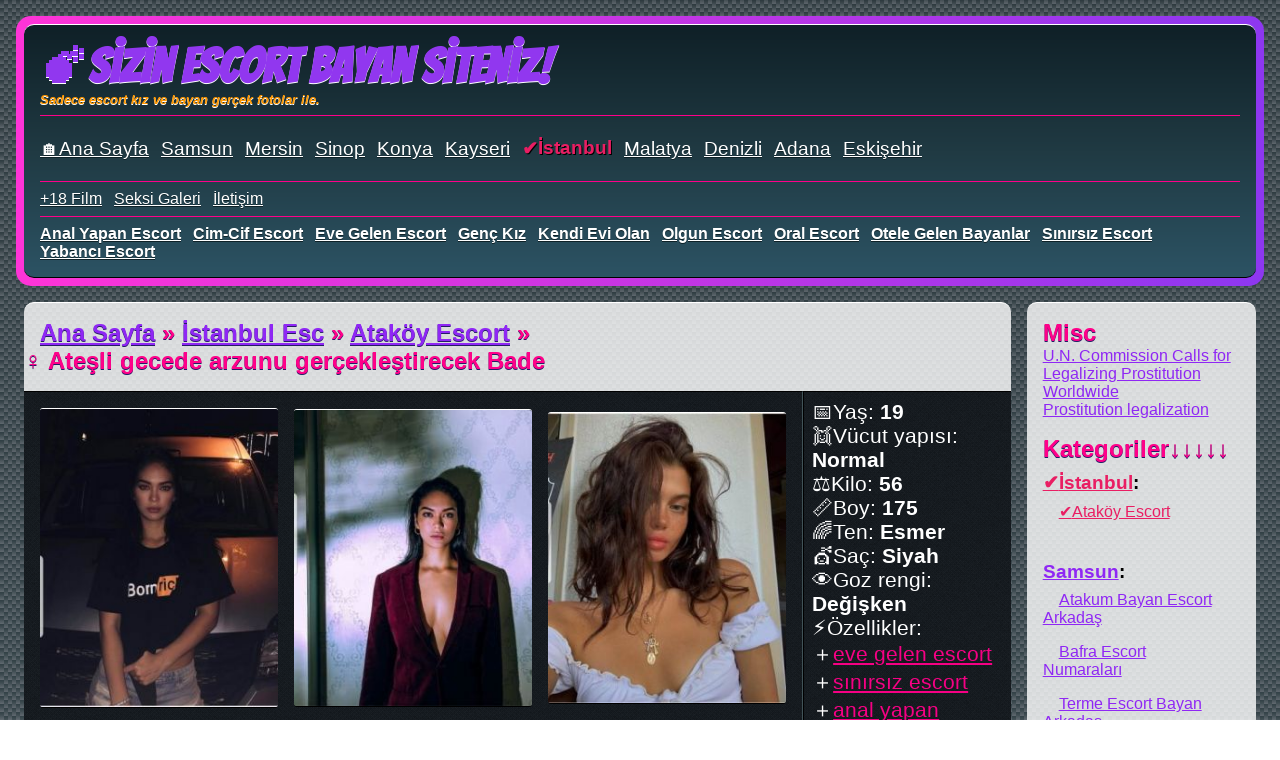

--- FILE ---
content_type: text/html; charset=UTF-8
request_url: https://www.seksbomb.com/girl/atesli-gecede-arzunu-gerceklestirecek-bade-10888
body_size: 9291
content:
<!DOCTYPE html>
<html lang="tr-TR">
<head>
    <link rel="canonical" href="https://www.seksbomb.com/girl/atesli-gecede-arzunu-gerceklestirecek-bade-10888">
    <link rel="amphtml" href="https://neverchanges.seksbomb.com/amp/girl/atesli-gecede-arzunu-gerceklestirecek-bade-10888">
    <meta name="keywords" content="eve gelen bayan, eve gelen escort, eve gelen, eve gelen eskort, eve gelen escort bayan, esmer escort, esmer bayan, esmer escort bayan, esmer tenli bayan, koyu tenli bayan, koyu tenli eskort, sınırsız escort, sınırsız escort bayan, sınırsız eskort bayan, sınırsız eskort, şartsız bayan, sınırı olmayan escort, anal escort, anal eskort, ters birliktelik, anal, ters ilişki, götten veren eskort, kıç seksi, uzunboylu escort bayan, uzunboylu eskort, uzunboylu bayan, seksi bayan, seksapel bayan, seksi escort, seksapel escort, çekici bayan, alımlı bayan, seksi eskort, sexy escort, kondomsuz, kondom olmadan seks, prezervatifsiz, escort bayan, escort bayanlar, escort kızlar, bayan escort, yerli seks, escortlar, ucuz escort, escort sitesi, escort siteleri, escort numaraları, escort numarası">
    <meta http-equiv="X-UA-Compatible" content="IE=edge">
    <meta name="viewport" content="width=device-width, initial-scale=1">
    <meta http-equiv="Content-Type" content="text/html; charset=UTF-8" />
    <title>Ateşli gecede arzunu gerçekleştirecek Bade | Escort sayfası</title>
    <meta name="description" content="Ateşli gecede arzunu gerçekleştirecek Bade - Türkiyede escort bayan konusunda herşey - escort bayanların ilanları, erotik hikayeler ve fotoğraflar sizi bekliyor!">
    <link rel="apple-touch-icon" sizes="180x180" href="/apple-touch-icon.png">
	<link rel="icon" type="image/png" sizes="32x32" href="/favicon-32x32.png">
	<link rel="icon" type="image/png" sizes="16x16" href="/favicon-16x16.png">
    <link rel="shortcut icon" href="/favicon.ico">
	<link rel="manifest" href="/site.webmanifest">
	<link rel="mask-icon" href="/safari-pinned-tab.svg" color="#5bbad5">
	<meta name="msapplication-TileColor" content="#603cba">
	<meta name="theme-color" content="#ffffff">
    <meta name="mobile-web-app-capable" content="yes">
    <meta name="apple-mobile-web-app-capable" content="yes">
    <meta name="application-name" content="Bomb">
    <meta name="apple-mobile-web-app-title" content="Bomb">
    <meta name="msapplication-navbutton-color" content="#EEE">
    <meta name="apple-mobile-web-app-status-bar-style" content="black-translucent">
    <meta name="msapplication-starturl" content="/">
        <link rel="stylesheet" href="https://www.seksbomb.com/views-template/letitb3/css/lightgallery.min.css">
    <link rel="stylesheet" href="https://www.seksbomb.com/views-template/letitb3/css/lg-transitions.min.css">
    <link rel="preconnect" href="https://cdn.jsdelivr.net">
    <link rel="preconnect" href="https://www.gstatic.com">
    <link rel="preconnect" href="https://www.google.com">
    <link rel="preconnect" href="https://fonts.gstatic.com">
        <link rel="preconnect" href="https://mc.yandex.ru">
    <link rel="preconnect" href="https://mc.webVisor.org">
                    <style>
        /* vietnamese */
        @font-face {
            font-family: 'Bangers';
            font-style: normal;
            font-weight: 400;
            font-display: block;
            src: local('Bangers Regular'), local('Bangers-Regular'), url(https://www.seksbomb.com/views-template/letitb3/fonts/bangers.woff2) format('woff2');
            unicode-range: U+0102-0103, U+0110-0111, U+1EA0-1EF9, U+20AB;
        }
        /* latin-ext */
        @font-face {
            font-family: 'Bangers';
            font-style: normal;
            font-weight: 400;
            font-display: block;
            src: local('Bangers Regular'), local('Bangers-Regular'), url(https://www.seksbomb.com/views-template/letitb3/fonts/bangers.woff2) format('woff2');
            unicode-range: U+0100-024F, U+0259, U+1E00-1EFF, U+2020, U+20A0-20AB, U+20AD-20CF, U+2113, U+2C60-2C7F, U+A720-A7FF;
        }
        /* latin */
        @font-face {
            font-family: 'Bangers';
            font-style: normal;
            font-weight: 400;
            font-display: block;
            src: local('Bangers Regular'), local('Bangers-Regular'), url(https://www.seksbomb.com/views-template/letitb3/fonts/bangers-ext.woff2) format('woff2');
            unicode-range: U+0000-00FF, U+0131, U+0152-0153, U+02BB-02BC, U+02C6, U+02DA, U+02DC, U+2000-206F, U+2074, U+20AC, U+2122, U+2191, U+2193, U+2212, U+2215, U+FEFF, U+FFFD;
        }

        *{
            font-family: Arial;
            margin: 0;
            padding: 0;
        }

        a{
            text-decoration: underline;
            color: #8f27f4;
        }

        li{
            list-style: none;
        }

        video{
            max-width: 90%;
        }

		body{
			background: #0F2027;
			background: url("https://www.seksbomb.com/views-template/letitb3/img/knitted-netting.png"),-webkit-linear-gradient(to top, #2C5364, #203A43, #0F2027);
			background: url("https://www.seksbomb.com/views-template/letitb3/img/knitted-netting.png"),linear-gradient(to top, #2C5364, #203A43, #0F2027);
		}

        #top-head{
            border-radius: 15px;
            padding: 0.5rem;
            background: #EF3B36;
            background: -webkit-linear-gradient(to right, #ff34d7 0%, #8d37f0 100%);
            background: linear-gradient(to right, #ff34d7 0%, #8d37f0 100%);
            margin: 1rem;
        }

        #top-head h1, #top-head h2, .ph0ne a, .phtwo{
            color: #ff0089;
		    text-shadow: 0px 1px 0px #bc7dc7;
		    font-weight: bold;
		    font-size: 3rem;
            text-decoration: none;
        }

        #top-head h1, .ph0ne a{
	        font-family: 'Bangers', cursive;
            color: #ff0089;
		    text-shadow: 0px 1px 0px #FFF;
		    font-weight: bold;
		    font-size: 3rem;
		    animation: fill 5s infinite alternate;
        }

        @keyframes fill {
            0% { color: #ff34d7; }
            100% { color: #8d37f0;}
		}

        #top-head h2, .phtwo{
            color: #FF9800;
		    text-shadow: 0px 1px 0px #FFF;
		    font-weight: bold;
		    font-size: 4rem;
		    font-style: italic;
        }

		.video h1, .video h2, .video h3{
			display: inline-block;
		}

        .video h3, .video h2 {
            margin: 0 0 0 1rem;
        }

        .video h1{
            font-size: 1.5rem;
		    color: #ff0189;
        }

        #top-head h2, .phtwo{
            font-size: 0.8rem;
        }

        #top-head div{
            background: #0F2027;
			background: -webkit-linear-gradient(to top, #2C5364, #203A43, #0F2027);
			background: linear-gradient(to top, #2C5364, #203A43, #0F2027);
            border-radius: 10px;
            border-top: 1px solid #FFF;
            border-bottom: 1px solid #000;
            padding: 1rem;
        }

        #top-head ul{
            border-top: 1px solid #ff0089;
            margin-top: 0.5rem;
            padding-top: 0.5rem;
        }

        #top-head li{
            display: inline-block;
            text-shadow: 0px 1px 0px #0f2228;
            margin-right: 0.5rem;
        }

		#top-head a{
			color: #FFF;
		}

        #flexbox{
            display: flex;
            flex-direction: row;
            padding: 0 1rem;
            justify-content: space-between;
        }

        #flexbox-center-ch{
            padding: 0 0.5rem;
            padding-bottom: 0;
            flex: 5;
        }

        #flexbox-side-ch{
	        padding: 1rem;
	        background-color: rgba(255,255,255,0.8);
	        border-radius: 10px;
            margin: 0 0.5rem;
            border-top: 1px solid #FFF;
            border-bottom: 1px solid #000;
            flex: 1;
        }

        #flexbox-side-ch p.h5, h3, h2, h1{
            font-size: 1.5rem;
            font-weight: bold;
            color: #ff0089;
			text-shadow: 0px 1px 0px #241c65;
        }

        #flexbox-side-ch ul{
            margin-bottom: 1rem;
	    }

        #flexbox-side-ch ul.tags li{
            display: inline-block;
            margin-right: 0.5rem;
            max-font-size: 3rem;
            font-size: 1rem;
        }

        #flexbox-side-ch ul.tags li:before{
            content: '#';
            color: #666;
        }

        #flexbox-side-ch ul.tags li:after {
            content: ",";
        }

        .tag0{
            font-size: 1.5rem;
        }

        .tag1{
            font-size: 1.2rem;
        }

        .tag2{
            font-size: 0.7rem;
        }

        .tag3{
            font-size: 0.5rem;
        }

        #footer{
            padding: 1rem;
            background: #C6FFDD;
            background: -webkit-linear-gradient(to right, #f7797d, #FBD786, #C6FFDD);
            background: linear-gradient(to right, #f7797d, #FBD786, #C6FFDD);
            margin: 1rem 1.5rem 0rem;
            border-radius: 10px 10px 0 0;
            border-top: 1px solid #fff;
        }

        #footer ul{
        }

        #footer li{
            display: inline-block;
        }

		#footer a{
			color: #FFF;
            text-shadow: 1px 1px 0 #000;
		}

        .video:last-of-type{
            border: 0;
            border-bottom-left-radius: 10px;
            border-bottom-right-radius: 10px;
            border-bottom: 1px solid #000;
        }

        .video:first-of-type{
            border-top-left-radius: 10px;
            border-top-right-radius: 10px;
            border-top: 1px solid #FFF;
        }

        .video{
            border-top: 2px solid #FFF;
            border-bottom: 2px solid #a2a2a2;
            background-color: rgba(255,255,255,0.8);
            padding: 1rem 0;
            font-family: Arial;
        }

		.video .telephone{
			font-size: 2rem;
			font-weight: bold;
			text-decoration: none;
            margin: 1rem;
		}

		.video .telephone img{
			margin-right: 0.5rem;
		}

		.video .telephone a{
			text-decoration: none;
            border-bottom: 2px dotted #FFC107;
            color: #FF9800;
		}

        .video .pics_inner{
            border-radius: 10px;
            background: #EF3B36;
            background: -webkit-linear-gradient(to right, #ff34d7 0%, #8d37f0 100%);
            background: linear-gradient(to right, #ff34d7 0%, #8d37f0 100%);
            margin: 1rem 0;
            padding: 0.5rem;
        }

        .video .pics_wraper{
            background-color: #FFF;
            border-radius: 10px;
            display: flex;
            flex-direction: row;
        }

        .video .pics{
            vertical-align: middle;
            text-align: center;
            margin: 1rem 0;
            background-color: #E91E63;
            border-top: 1px solid #000;
            border-bottom: 1px solid #FFF;
            border-right: 1px solid #415358;
            flex: 4;
            display: flex;
            flex-direction: row;
            flex-wrap: wrap;
            justify-content: space-between;
            align-items: center;
            padding-right: 1rem;
            background-image: url(https://www.seksbomb.com/views-template/letitb3/img/noisy_net.png);
        }

		.video .pics a{
			margin: 0.5rem;
            flex: 1 30%;
		}

        .video .pics img{
			border-radius: 3px;
			border-top: 1px solid #FFF;
			border-bottom: 1px solid #000;
			margin: 0.5rem;
        }

        .pics .photo:hover {
            border:0.5rem solid #FFF;
            margin: 0;
            opacity: 0.6;
            background-color: #FFF;
        }

        .pics_info{
            display: flex;
            flex-wrap: wrap;
            flex-direction: row;
        }

        .video .additional{
            background-color: #fad982;
            padding: 0.5rem;
            color: #FFF;
            height: auto;
            border-top: 1px solid #000;
            border-bottom: 1px solid #FFF;
            border-left: 1px solid #000;
            margin: 1rem 0;
            display: flex;
            flex-direction: column;
            flex: 1;
            font-size: 1.3rem;
            background-image: url(https://www.seksbomb.com/views-template/letitb3/img/noisy_net.png);
        }

        .video .additional a {
            color: #f60084;
        }

        .video .description:first-letter{
	        font-size: 2rem;
            text-shadow: 1px 1px 0px #FFF;
            font-style: italic;
            font-weight: bold;
            text-transform: capitalize;
        }

        .video.warn {
            text-align: center;
        }

        .video.warn p {
            font-size: 1.5rem;
        }

        .video .breadcrumb{

        }

		.video .description{
			margin: 0 1rem;
		}

        .video .media{
            margin: 1rem 0;
            padding: 0.5rem;
            border-top: 1px solid #000;
            border-bottom: 1px solid #FFF;
            border-left: 1px solid #000;
            height: auto;
            text-align: center;
            background-image: url(https://www.seksbomb.com/views-template/letitb3/img/noisy_net.png);
        }

		.video a{

		}

        img {
            opacity: 1;
            transition: opacity 2s;
            max-width: 100%;
            vertical-align: middle;
            height: auto;
        }

        .sayfalama{
            font-size: 1.5rem;
            text-align: center;
        }

        .sayfalama li{
            display: inline-block;
            margin: 0 0.5rem;
        }

        img[data-src] {
            visibility: hidden;
        }

        time{
            font-weight: bold;
            color: #ff0089;
            font-size: 0.8rem;
            text-shadow: 1px 1px 0px #FFF;
            margin: 0 1rem;
        }

        .video.ilan{
            text-align: center;
        }

        .video.ilan img{
            width: 100%;
            max-width: 500px;
        }

        .tags{
            margin: 0.5rem 1rem;
            font-weight: bold;
            font-size: 1rem;
        }

        .tag:before{
            content: "#";
            color: #666 !important;
        }

        #related{
            display: flex;
            flex-wrap: wrap;
            padding-top: 0.5rem;
            justify-content: space-around;
        }

        #related div{
	        margin: 0.5rem;
            flex: 1 20%;
            text-align: center;
            margin-bottom: 0.5rem;
        }

        #related div a{
            display: inline-block;
            font-size: 3vmin;
        }

        #related div img{
            max-width: 100%;
            border-radius: 3px;
            border-top: 1px solid #FFF;
            border-bottom: 1px solid #000;
        }

        #second-menu{
            text-transform: capitalize;
            font-weight: bold;
        }

        .elave{
            margin-bottom: 1rem;
            color: #ff0089;
            text-shadow: 1px 1px 0px #FFF;
        }

        #cities li a{
	        font-size: 1.2rem;
	        text-decoration: underline;
	        min-height: 48px;
	        display: inline-flex;
	            /* align-content: center; */
	                justify-content: center;
	                    align-items: center;
        }

        .hakk{
            font-size: 0.8rem;
            color: #555;
        }

        #cities li a.selected, #content-types li a.selected{
            color: #E91E63;
            font-weight: bold;
            text-shadow: 1px 1px 0px #000;
            text-decoration: none;
        }

        #footer a.selected, a.selected{
            color: #E91E63;
        }

        #footer a.selected{
            font-weight: bold;
        }

        #cities li a.selected:before, #footer a.selected:before, a.checked:before, #content-types li a.selected:before{
            content: "✔";
        }

        .cats{
            display: flex;
            flex-direction: row;
            flex-wrap: wrap;
        }

        .cats ul {
            display: flex;
            flex-direction: row;
            flex-wrap: wrap;
            flex: 1 100%;
        }

        .cats{
            font-size: 1.2rem;
        }

        .cats li{
            margin: 0.5rem 0.5rem 0.5rem 0;
            order: 10;
        }

        li.cat{
            order: 10;
            text-indent: 1rem;
            font-size: 1rem;
            flex: 1 100%;
        }

        li.selected{
            order: 0;
        }
        }

        .more{
            font-weight: bold;
        }

        .comment-form{
            padding: 0.5rem;
        }

        .comment-form h3{
            margin-left: 0.5rem;
        }

        .comment-form p{
            display: flex;
            flex-wrap: nowrap;
            padding: 0.5rem;
        }

        .comment-form p label{
            flex: 1;
        }

        .comment-form p input{
            flex: 5;
        }

        .comment-form p textarea{
            flex: 1;
        }

        .comment-form p button{
            padding: 0.5rem;
            color: #FFF;
            background-color: #ff0089;
            font-size: 1.5rem;
            font-weight: bold;
            text-shadow: 1px 1px 0px #666;
        }

        .comments p{
            padding: 1rem;
            border-top: 1px solid #CCC;
            border-bottom: 1px solid #FFF;
        }

        .comments p time{
            margin: 0;
        }

        .comments p:first-of-type{
            border-top: none;
        }

        .comments p:last-of-type{
            border-bottom: none;
        }

        #girls{
            text-align: center;
            vertical-align: middle;
            display: flex;
            flex-wrap: wrap;
            justify-content: space-between;
        }

        #girls div{
            display: inline-block;
            padding: 0.15rem;
            margin: 0.2rem 0;
            text-align: center;
            flex: 1 15%;
        }

        #girls div p{
        }

        #girls div a{
            color: #ff0189;
            font-size: 1rem;
        }

        #girls div.no-city a {
            font-size: 1rem;
        }

        #girls h3{
            width: 100%;
            text-align: center;
            font-size: 1.3rem;
        }

        #girls div.no-city {
            flex: 1;
        }

        @media only screen and (max-width:900px) {
            #girls div a{
                font-size: 2vmin;
            }

            #girls div.no-city a{
                font-size: 7vmin;
            }

            #girls div p{
                line-height: 2vmin;
            }

            #girls div.no-city p{
                line-height: 4vmin;
                margin: 2vmin;
            }

            .cats li{
                flex: 1 17%;
            }

            #top-head{
                margin: 0.5rem;
            }

            #flexbox{
                flex-direction: column;
                padding: 0 0.5rem;
            }

            #flexbox-center-ch{
                padding: 0;
                order: 2;
            }

            #flexbox-side-ch{
                margin: 0;
                margin-bottom: 0.5rem;
                order: 1;
            }

            #flexbox-side-ch ul{
                flex: 1 30%;
                margin: 0 0.5rem;
            }

            #flexbox-side-ch h5{
                text-decoration: underline;
            }

            #flexbox-side-ch h5 span{
                text-decoration: none;
            }

            #cats, #tags{
                display: none;
            }

            #footer{
                padding: 0.5rem;
                margin: 0.5rem 0.5rem 0 0.5rem;
            }

            #footer ul{
                padding: 0.5rem 0.5rem;
            }

            li.cat{
                text-indent:0;
            }

            .video{
                padding: 0.5rem 0;
            }

            .video .pics{
                flex:unset;
                margin-bottom: 0;
                margin-top: 0.5rem;
                border-right: 0;
                border-bottom: 1px solid #415358;
            }

            .video .pics a{
                width: unset;
                max-width: unset;
                min-width: unset;
                flex: 1 30%;
            }

            .tags{
                margin: 0.5rem;
            }

            .video .description {
                margin: 0 0.5rem;
            }

            .video .additional{
                margin-top: 0;
                margin-bottom: 0.5rem;
                font-size: 1rem;
            }

            .video h3, .video h2, .video h1 {
                margin: 0 0 0 0.5rem;
            }

            .video h1{
                margin: 0;
            }

            #flexbox-side-ch {
                padding: 0.5rem;
            }

            #flexbox-side-ch h5, h3, h2, h1, .telephone {
                font-size: 1rem;
            }

            #flexbox-side-ch h5{
                margin: 0.5rem;
            }

            .video h1{
                font-size: 1rem;
            }

            #top-head h1, .ph0ne a{
                font-size: 2rem;
            }

            #cities li a{
                font-size: 1rem;
            }
        }
    </style>
</head>
<body>
    <div id="top-head">
                <div>
                                <p class="ph0ne"><a href="https://www.seksbomb.com">💣Sizin Escort Bayan Siteniz!</a></p>
                    <p class="phtwo">Sadece escort kız ve bayan gerçek fotolar ile.</p>
                        <ul id="cities">
                                    <li><a href="https://www.seksbomb.com">&#127968;Ana Sayfa</a></li>
                                            <li><a href="https://www.seksbomb.com/city/samsun"
                               title="Samsun">Samsun</a></li>
                                                <li><a href="https://www.seksbomb.com/city/mersin"
                               title="Mersin">Mersin</a></li>
                                                <li><a href="https://www.seksbomb.com/city/sinop"
                               title="Sinop">Sinop</a></li>
                                                <li><a href="https://www.seksbomb.com/city/konya"
                               title="Konya">Konya</a></li>
                                                <li><a href="https://www.seksbomb.com/city/kayseri"
                               title="Kayseri ">Kayseri </a></li>
                                                <li><a class="selected" href="https://www.seksbomb.com/city/istanbul-escort"
                               title="İstanbul">İstanbul</a></li>
                                                <li><a href="https://www.seksbomb.com/city/malatya"
                               title="Malatya">Malatya</a></li>
                                                <li><a href="https://www.seksbomb.com/city/denizli"
                               title="Denizli">Denizli</a></li>
                                                <li><a href="https://www.seksbomb.com/city/adana"
                               title="Adana">Adana</a></li>
                                                <li><a href="https://www.seksbomb.com/city/eskisehir"
                               title="Eskişehir">Eskişehir</a></li>
                                    </ul>
            <ul id="content-types">
                                            <li><a href="https://www.seksbomb.com/kino">+18 Film</a></li>
                                                    <li><a href="https://www.seksbomb.com/gallery">Seksi Galeri</a></li>
                                                <li><a href="https://www.seksbomb.com/contacts">İletişim</a></li>
                                    </ul>
                                    <ul id="second-menu">
                                                            <li>
                                    <a href="https://www.seksbomb.com/city/istanbul-escort/tag/anal-escort"
                                       title="">anal yapan escort</a></li>
                                                                <li>
                                    <a href="https://www.seksbomb.com/city/istanbul-escort/tag/cimcif-escort"
                                       title="">cim-cif escort</a></li>
                                                                <li>
                                    <a href="https://www.seksbomb.com/city/istanbul-escort/tag/eve-gelen-escort"
                                       title="">eve gelen escort</a></li>
                                                                <li>
                                    <a href="https://www.seksbomb.com/city/istanbul-escort/tag/genc-escort"
                                       title="">genç kız</a></li>
                                                                <li>
                                    <a href="https://www.seksbomb.com/city/istanbul-escort/tag/kendi-evi-olan"
                                       title="">kendi evi olan</a></li>
                                                                <li>
                                    <a href="https://www.seksbomb.com/city/istanbul-escort/tag/olgun-escort"
                                       title="">olgun escort</a></li>
                                                                <li>
                                    <a href="https://www.seksbomb.com/city/istanbul-escort/tag/oral-escort"
                                       title="">oral escort</a></li>
                                                                <li>
                                    <a href="https://www.seksbomb.com/city/istanbul-escort/tag/otele-gelen-escort"
                                       title="">otele gelen bayanlar</a></li>
                                                                <li>
                                    <a href="https://www.seksbomb.com/city/istanbul-escort/tag/sinirsiz-escort"
                                       title="">sınırsız escort</a></li>
                                                                <li>
                                    <a href="https://www.seksbomb.com/city/istanbul-escort/tag/yabanci-escort"
                                       title="">yabancı escort</a></li>
                                                        </ul>
                                </div>
    </div>
    <div id="flexbox">
        <div id="flexbox-center-ch">
            <div class="video">
    <div class="breadcrumb">
        <h3>
            <a href="https://www.seksbomb.com">Ana Sayfa</a> &raquo;
                            <a href="https://www.seksbomb.com/city/istanbul-escort">İstanbul Esc</a> &raquo;
                            <a href="https://www.seksbomb.com/cat/atakoy-escort">Ataköy Escort</a> &raquo;
        </h3>
        <h1>&#9792;&nbsp;<strong>Ateşli gecede arzunu gerçekleştirecek Bade</strong></h1>
    </div>
    <div class="pics_info">
        <div class="pics" id="pics">

                    <a href="https://www.seksbomb.com/uploads/atesli-gecede-arzunu-gerceklestirecek-bade-10888-1.jpg"><img data-src="https://www.seksbomb.com/thumbs/atesli-gecede-arzunu-gerceklestirecek-bade-10888-1.jpg" alt="Ateşli gecede arzunu gerçekleştirecek Bade" class="photo lazy"/></a>
                        <a href="https://www.seksbomb.com/uploads/atesli-gecede-arzunu-gerceklestirecek-bade-10888-2.jpg"><img data-src="https://www.seksbomb.com/thumbs/atesli-gecede-arzunu-gerceklestirecek-bade-10888-2.jpg" alt="Ateşli gecede arzunu gerçekleştirecek Bade" class="photo lazy"/></a>
                        <a href="https://www.seksbomb.com/uploads/atesli-gecede-arzunu-gerceklestirecek-bade-10888-3.jpg"><img data-src="https://www.seksbomb.com/thumbs/atesli-gecede-arzunu-gerceklestirecek-bade-10888-3.jpg" alt="Ateşli gecede arzunu gerçekleştirecek Bade" class="photo lazy"/></a>
                        <a href="https://www.seksbomb.com/uploads/atesli-gecede-arzunu-gerceklestirecek-bade-10888-4.jpg"><img data-src="https://www.seksbomb.com/thumbs/atesli-gecede-arzunu-gerceklestirecek-bade-10888-4.jpg" alt="Ateşli gecede arzunu gerçekleştirecek Bade" class="photo lazy"/></a>
                        <a href="https://www.seksbomb.com/uploads/atesli-gecede-arzunu-gerceklestirecek-bade-10888-5.jpg"><img data-src="https://www.seksbomb.com/thumbs/atesli-gecede-arzunu-gerceklestirecek-bade-10888-5.jpg" alt="Ateşli gecede arzunu gerçekleştirecek Bade" class="photo lazy"/></a>
                        <a href="https://www.seksbomb.com/uploads/atesli-gecede-arzunu-gerceklestirecek-bade-10888-6.jpg"><img data-src="https://www.seksbomb.com/thumbs/atesli-gecede-arzunu-gerceklestirecek-bade-10888-6.jpg" alt="Ateşli gecede arzunu gerçekleştirecek Bade" class="photo lazy"/></a>
                    </div>
        <div class="additional">
                        <ul>
                    <li>&#128197;Yaş:
                        <strong>19</strong>
                    </li>
                    <li>&#128111;Vücut yapısı:
                        <strong>Normal</strong>
                    </li>
                    <li>&#9878;Kilo:
                        <strong>56</strong>
                    </li>
                    <li>&#128207;Boy:
                        <strong>175</strong>
                    </li>
                    <li>&#127752;Ten:
                        <strong>Esmer</strong>
                    </li>
                    <li>&#128135;Saç:
                        <strong>Siyah</strong>
                    </li>
                    <li>&#128065;Goz rengi:
                        <strong>Değişken</strong>
                    </li>
                </ul>
                            <ul>
                    <li>⚡Özellikler:</li>
                                            <li>&#65291;<a rel="tag" href="https://www.seksbomb.com/city/istanbul-escort/tag/eve-gelen-escort">eve gelen escort</a></li>
                                                <li>&#65291;<a rel="tag" href="https://www.seksbomb.com/city/istanbul-escort/tag/sinirsiz-escort">sınırsız escort</a></li>
                                                <li>&#65291;<a rel="tag" href="https://www.seksbomb.com/city/istanbul-escort/tag/anal-escort">anal yapan escort</a></li>
                                        </ul>
                        </div>
    </div>
    <div class="telephone">
        <img alt="*" src="https://www.seksbomb.com/views-template/letitb3/img/telephone.svg" width="32"/><a href="tel:05354237120">0535 423 71 20</a>
    </div>
    <div class="description">
        <p>Görüşme süreçlerinin problemleri arasında en önemlisi yer teminidir ve bir çok hanımefendi otelde buluşmayı tercih eder. Farklılığı hissetmek ve daha rahat etmek için otel odasında ilişkiye girmeyi seven hatunlar kaçamakları ön plana çıkarır…<br>Farklı yaş gruplarından hanımefendilerin yeteneklerini uzaktan deneyimlemene imkan yok. Çünkü birebir dokunuşlarıyla ses getirmeyi hedefleyen hatunlar farklılıklarını ön planda hissettirir ve ayyuka çıkaracakları zevkleri kaçınılmaz tarzde sunarlar. Otelde görüşecek escortlar yer sorunu yaşamaz, partneri için tüm imkanlara sahiptir ve bu konuda şanslı olan kişi sensin. İstediğin ateşli gecede her arzunu gerçekleştirmek için elinde özel <a href="https://www.seksbomb.com/city/istanbul-escort"><strong>İstanbul escort</strong></a> Bade var var ve muazzam deneyimlerle karşılaştığında aklındaki erotizm anlayışı dahi değişime uğrar.</p>    </div>
    <div class="tags">
                        <a rel="tag" class="tag" href="https://www.seksbomb.com/city/istanbul-escort/tag/esmer-escort">esmer escort</a>,
                            <a rel="tag" class="tag" href="https://www.seksbomb.com/city/istanbul-escort/tag/uzunboylu-escort-bayan">uzunboylu escort bayan</a>
                                        <a rel="tag" class="tag" href="https://www.seksbomb.com/city/istanbul-escort/tag/seksi-bayan">seksi bayan</a>
                                        <a rel="tag" class="tag" href="https://www.seksbomb.com/city/istanbul-escort/tag/kondomsuz-escort">kondomsuz escort</a>
                        </div>
</div>
<div class="video comment-form">
    <h3>Yorum yaz</h3>
        <form method="post" action="https://www.seksbomb.com/girl/atesli-gecede-arzunu-gerceklestirecek-bade-10888/comment/add">
        <p><label for="name">Name:</label> <input required id="name" name="name" type="text" value=""/></p>
        <p><label for="name">E-mail:</label> <input id="mail" name="mail" type="text" value=""/></p>
        <p>
            <textarea rows="10" name="text" required></textarea>
        </p>
        <p><div class="g-recaptcha" data-sitekey="6Lf9DocUAAAAAAWBO1je5zcHuZ1fdaCvAQXXDwU1"></div></p>
        <p><button type="submit">OK</button></p>
    </form>
</div>
<div class="video video-last">
    <div>
                    <div>
                <h3>Benzer</h3>
                <div id="related">
                    <div>
                        <a href="https://www.seksbomb.com/girl/konya-seksi-citir-sena-10891">
                            <img data-src="https://www.seksbomb.com/uploads/crop/300/300/konya-seksi-citir-sena-10891-1.jpg" alt="Konya seksi çıtır Sena"/>
                        </a>
                        <p><a href="https://www.seksbomb.com/girl/konya-seksi-citir-sena-10891">
                            Konya seksi çıtır Sena
                        </a></p>
                    </div><div>
                        <a href="https://www.seksbomb.com/girl/nacizane-zevkler-yasatan-sila-10892">
                            <img data-src="https://www.seksbomb.com/uploads/crop/300/300/nacizane-zevkler-yasatan-sila-10892-1.jpg" alt="Naçizane zevkler yaşatan Sila"/>
                        </a>
                        <p><a href="https://www.seksbomb.com/girl/nacizane-zevkler-yasatan-sila-10892">
                            Naçizane zevkler yaşatan Sila
                        </a></p>
                    </div><div>
                        <a href="https://www.seksbomb.com/girl/adana-escort-bayan-susana-10894">
                            <img data-src="https://www.seksbomb.com/uploads/crop/300/300/adana-escort-bayan-susana-10894-1.jpg" alt="Adana escort bayan Susana"/>
                        </a>
                        <p><a href="https://www.seksbomb.com/girl/adana-escort-bayan-susana-10894">
                            Adana escort bayan Susana
                        </a></p>
                    </div><div>
                        <a href="https://www.seksbomb.com/girl/malatya-seks-delisi-zarina-10895">
                            <img data-src="https://www.seksbomb.com/uploads/crop/300/300/malatya-seks-delisi-zarina-10895-1.jpg" alt="Malatya seks delisi Zarina"/>
                        </a>
                        <p><a href="https://www.seksbomb.com/girl/malatya-seks-delisi-zarina-10895">
                            Malatya seks delisi Zarina
                        </a></p>
                    </div><div>
                        <a href="https://www.seksbomb.com/girl/yeniden-randevu-isteyecegin-gizem-10898">
                            <img data-src="https://www.seksbomb.com/uploads/crop/300/300/yeniden-randevu-isteyecegin-gizem-10898-1.jpg" alt="Yeniden randevu isteyeceğin Gizem"/>
                        </a>
                        <p><a href="https://www.seksbomb.com/girl/yeniden-randevu-isteyecegin-gizem-10898">
                            Yeniden randevu isteyeceğin Gizem
                        </a></p>
                    </div>                </div>
            </div>
                </div>
    <time datetime="2019-12-17 11:02:58">17 Aralık 2019 11:02:58</time>
</div>        </div>
        <div id="flexbox-side-ch">
            <p class="h5">Misc</p>
<ul>
    <li><a href="https://www.cnsnews.com/news/article/un-commission-calls-legalizing-prostitution-worldwide">U.N. Commission Calls for Legalizing Prostitution Worldwide</a></li>
    <li><a href="https://en.wikipedia.org/wiki/Prostitution_law#Legalization_2">Prostitution legalization</a></li>
</ul>
<p class="h5" onclick="toggleCats()">Kategoriler<span id="cats-darr">&darr;&darr;&darr;&darr;&darr;</span></p>
<ul class="cats" id="cats">
                    <li><strong><a href="https://www.seksbomb.com/city/samsun">Samsun</a>:</strong>
                                        <ul>
                        <li class="cat"><a href="https://www.seksbomb.com/cat/atakum-bayan-escort-arkadas">Atakum Bayan Escort Arkadaş</a></li><li class="cat"><a href="https://www.seksbomb.com/cat/bafra-escort-numaralari">Bafra Escort Numaraları</a></li><li class="cat"><a href="https://www.seksbomb.com/cat/terme-escort-bayan-arkadas">Terme Escort Bayan Arkadaş</a></li><li class="cat"><a href="https://www.seksbomb.com/cat/atakent-bayan-escortlar">Atakent Bayan Escortlar</a></li><li class="cat"><a href="https://www.seksbomb.com/cat/ciftlik-bayan-escort-ilanlari">Çiftlik Bayan Escort İlanları</a></li><li class="cat"><a href="https://www.seksbomb.com/cat/canik-escort-bayanlar">Canik Escort Bayanlar</a></li><li class="cat"><a href="https://www.seksbomb.com/cat/carsamba-escort-bayan-ilanlari">Çarşamba Escort Bayan İlanları</a></li><li class="cat"><a href="https://www.seksbomb.com/cat/ilkadim-escort-bayanlar">İlkadım Escort Bayanlar</a></li><li class="cat"><a href="https://www.seksbomb.com/cat/vezirkopru-escort-bayan">Vezirköprü Escort Bayan</a></li>                    </ul>
                                    </li>
                                    <li><strong><a href="https://www.seksbomb.com/city/mersin">Mersin</a>:</strong>
                                        <ul>
                        <li class="cat"><a href="https://www.seksbomb.com/cat/akdeniz-escort">Akdeniz Escort</a></li><li class="cat"><a href="https://www.seksbomb.com/cat/anamur-escort">Anamur Escort Bayanları</a></li><li class="cat"><a href="https://www.seksbomb.com/cat/erdemli-escort">Erdemli Escort Kızlar</a></li><li class="cat"><a href="https://www.seksbomb.com/cat/mezitli-escort">Mezitli Escort</a></li><li class="cat"><a href="https://www.seksbomb.com/cat/silifke-escort">Silifke Escort</a></li><li class="cat"><a href="https://www.seksbomb.com/cat/tarsus-escort">Tarsus Escort İlanları</a></li><li class="cat"><a href="https://www.seksbomb.com/cat/toroslar-escort">Toroslar escort</a></li><li class="cat"><a href="https://www.seksbomb.com/cat/yenisehir-escort">Yenişehir Escort</a></li><li class="cat"><a href="https://www.seksbomb.com/cat/aydincik-bayan">Aydıncık Bayan</a></li><li class="cat"><a href="https://www.seksbomb.com/cat/mut-escort">Mut Escort</a></li><li class="cat"><a href="https://www.seksbomb.com/cat/mersin-merkez">Mersin Merkez </a></li>                    </ul>
                                    </li>
                                    <li><strong><a href="https://www.seksbomb.com/city/sinop">Sinop</a>:</strong>
                                        <ul>
                        <li class="cat"><a href="https://www.seksbomb.com/cat/ayancik">Ayancık Escort</a></li><li class="cat"><a href="https://www.seksbomb.com/cat/boyabat">Boyabat Escort</a></li><li class="cat"><a href="https://www.seksbomb.com/cat/dikmen">Dikmen Escort</a></li><li class="cat"><a href="https://www.seksbomb.com/cat/duragan">Durağan Escort</a></li><li class="cat"><a href="https://www.seksbomb.com/cat/erfelek">Erfelek Escort</a></li><li class="cat"><a href="https://www.seksbomb.com/cat/gerze">Gerze Escort</a></li><li class="cat"><a href="https://www.seksbomb.com/cat/sarayduzu">Saraydüzü Escort</a></li><li class="cat"><a href="https://www.seksbomb.com/cat/turkeli">Türkeli  Escort</a></li><li class="cat"><a href="https://www.seksbomb.com/cat/sinop-merkez">Sinop Merkez</a></li>                    </ul>
                                    </li>
                                    <li><strong><a href="https://www.seksbomb.com/city/konya">Konya</a>:</strong>
                                        <ul>
                        <li class="cat"><a href="https://www.seksbomb.com/cat/selcuklu-escort">Selçuklu Escort</a></li><li class="cat"><a href="https://www.seksbomb.com/cat/meram-escort">Meram Escort</a></li><li class="cat"><a href="https://www.seksbomb.com/cat/karatay-escort">Karatay Escort</a></li><li class="cat"><a href="https://www.seksbomb.com/cat/aksehir-escort">Akşehir Escort</a></li><li class="cat"><a href="https://www.seksbomb.com/cat/beysehir-escort">Beyşehir Escort</a></li><li class="cat"><a href="https://www.seksbomb.com/cat/cihanbeyli-escort">Cihanbeyli Escort</a></li><li class="cat"><a href="https://www.seksbomb.com/cat/cumra-escort">Çumra Escort</a></li><li class="cat"><a href="https://www.seksbomb.com/cat/seyidsehir-escort">Seyidşehir Escort</a></li><li class="cat"><a href="https://www.seksbomb.com/cat/eregli-escort">Ereğli Escort</a></li><li class="cat"><a href="https://www.seksbomb.com/cat/konya-merkez-escort">Konya Merkez Escort</a></li>                    </ul>
                                    </li>
                                    <li><strong><a href="https://www.seksbomb.com/city/kayseri">Kayseri </a>:</strong>
                                        <ul>
                        <li class="cat"><a href="https://www.seksbomb.com/cat/akkisla-escort">Akkışla Escort</a></li><li class="cat"><a href="https://www.seksbomb.com/cat/pinarbasi">Pınarbaşı</a></li><li class="cat"><a href="https://www.seksbomb.com/cat/sariz">Sarız</a></li><li class="cat"><a href="https://www.seksbomb.com/cat/talas">Talas </a></li><li class="cat"><a href="https://www.seksbomb.com/cat/kayseri-merkez">Kayseri Merkez</a></li><li class="cat"><a href="https://www.seksbomb.com/cat/kocasinan-escort">Kocasinan escort</a></li><li class="cat"><a href="https://www.seksbomb.com/cat/melikgazi-escort">Melikgazi escort</a></li>                    </ul>
                                    </li>
                                    <li class="selected"><strong><a class="selected checked" href="https://www.seksbomb.com/city/istanbul-escort">İstanbul</a>:</strong>
                                        <ul>
                        <li class="cat selected"><a class="selected checked" href="https://www.seksbomb.com/cat/atakoy-escort">Ataköy Escort</a></li>                    </ul>
                                    </li>
                                    <li><strong><a href="https://www.seksbomb.com/city/malatya">Malatya</a>:</strong>
                                        <ul>
                        <li class="cat"><a href="https://www.seksbomb.com/cat/malatya-merkez">Malatya merkez</a></li><li class="cat"><a href="https://www.seksbomb.com/cat/yesilyurt">Yeşilyurt</a></li>                    </ul>
                                    </li>
                                    <li><strong><a href="https://www.seksbomb.com/city/denizli">Denizli</a>:</strong>
                                        <ul>
                        <li class="cat"><a href="https://www.seksbomb.com/cat/denizli-merkez">Denizli merkez</a></li><li class="cat"><a href="https://www.seksbomb.com/cat/pamukkale">Pamukkale</a></li><li class="cat"><a href="https://www.seksbomb.com/cat/civril">Çivril</a></li>                    </ul>
                                    </li>
                                    <li><strong><a href="https://www.seksbomb.com/city/adana">Adana</a>:</strong>
                                        <ul>
                        <li class="cat"><a href="https://www.seksbomb.com/cat/adana-merkez">Adana merkez</a></li><li class="cat"><a href="https://www.seksbomb.com/cat/seyhan">Seyhan</a></li><li class="cat"><a href="https://www.seksbomb.com/cat/ceyhan">Ceyhan</a></li>                    </ul>
                                    </li>
                                    <li><strong><a href="https://www.seksbomb.com/city/eskisehir">Eskişehir</a>:</strong>
                                        <ul>
                        <li class="cat"><a href="https://www.seksbomb.com/cat/tepebasi-escort">Tepebasi escort</a></li><li class="cat"><a href="https://www.seksbomb.com/cat/odunpazari-escort">Odunpazarı escort</a></li><li class="cat"><a href="https://www.seksbomb.com/cat/eskisehir-escort-merkez">Eskişehir escort merkez</a></li>                    </ul>
                                    </li>
                </ul>

        <h5 onclick="toggleTags()">Etiket<span id="tags-darr">&darr;&darr;&darr;&darr;&darr;</span></h5>
        <ul class="tags" id="tags">
        <li><a rel="tag" href="https://www.seksbomb.com/city/istanbul-escort/tag/otele-gelen-escort">otele gelen bayanlar</a></li><li><a rel="tag" href="https://www.seksbomb.com/city/istanbul-escort/tag/kendi-evi-olan">kendi evi olan</a></li><li><a rel="tag" href="https://www.seksbomb.com/city/istanbul-escort/tag/eve-gelen-escort">eve gelen escort</a></li><li><a rel="tag" href="https://www.seksbomb.com/city/istanbul-escort/tag/genc-escort">genç kız</a></li><li><a rel="tag" href="https://www.seksbomb.com/city/istanbul-escort/tag/seksi-bayan">seksi bayan</a></li><li><a rel="tag" href="https://www.seksbomb.com/city/istanbul-escort/tag/oral-escort">oral escort</a></li><li><a rel="tag" href="https://www.seksbomb.com/city/istanbul-escort/tag/sarisin-bayan">sarışın bayan</a></li><li><a rel="tag" href="https://www.seksbomb.com/city/istanbul-escort/tag/gercek-fotografli-escort">gerçek fotoğraflı escort</a></li><li><a rel="tag" href="https://www.seksbomb.com/city/istanbul-escort/tag/on-sevisme-yapan-bayan">ön sevişme yapan bayan</a></li><li><a rel="tag" href="https://www.seksbomb.com/city/istanbul-escort/tag/sinirsiz-escort">sınırsız escort</a></li><li><a rel="tag" href="https://www.seksbomb.com/city/istanbul-escort/tag/anal-escort">anal yapan escort</a></li><li><a rel="tag" href="https://www.seksbomb.com/city/istanbul-escort/tag/masoz">masöz </a></li><li><a rel="tag" href="https://www.seksbomb.com/city/istanbul-escort/tag/beyaz-tenli-bayan">beyaz tenli bayan</a></li><li><a rel="tag" href="https://www.seksbomb.com/city/istanbul-escort/tag/fantazi-oyunlar">fantazi oyunlar</a></li><li><a rel="tag" href="https://www.seksbomb.com/city/istanbul-escort/tag/siyah-sacli-escort">siyah saçlı escort</a></li><li><a rel="tag" href="https://www.seksbomb.com/city/istanbul-escort/tag/bugday-tenli-bayan">buğday tenli bayan</a></li><li><a rel="tag" href="https://www.seksbomb.com/city/istanbul-escort/tag/dik-kalcali-bayan">dik kalçalı bayan</a></li><li><a rel="tag" href="https://www.seksbomb.com/city/istanbul-escort/tag/cimcif-escort">cim-cif escort</a></li><li><a rel="tag" href="https://www.seksbomb.com/city/istanbul-escort/tag/dolgun-goguslu-escort">dolgun göğüslü escort</a></li><li><a rel="tag" href="https://www.seksbomb.com/city/istanbul-escort/tag/fit-escort">fit escort</a></li>        </div>
    </div>
    <div id="footer">
        <ul>
                                <li><a href="https://www.seksbomb.com" title="Ana Sayfa">Ana Sayfa</a></li>
                    <li>|</li>
                                            <li><a href="https://www.seksbomb.com/city/samsun"
                               title="Samsun">Samsun</a></li>
                                                <li><a href="https://www.seksbomb.com/city/mersin"
                               title="Mersin">Mersin</a></li>
                                                <li><a href="https://www.seksbomb.com/city/sinop"
                               title="Sinop">Sinop</a></li>
                                                <li><a href="https://www.seksbomb.com/city/konya"
                               title="Konya">Konya</a></li>
                                                <li><a href="https://www.seksbomb.com/city/kayseri"
                               title="Kayseri ">Kayseri </a></li>
                                                <li><a class="selected" href="https://www.seksbomb.com/city/istanbul-escort"
                               title="İstanbul">İstanbul</a></li>
                                                <li><a href="https://www.seksbomb.com/city/malatya"
                               title="Malatya">Malatya</a></li>
                                                <li><a href="https://www.seksbomb.com/city/denizli"
                               title="Denizli">Denizli</a></li>
                                                <li><a href="https://www.seksbomb.com/city/adana"
                               title="Adana">Adana</a></li>
                                                <li><a href="https://www.seksbomb.com/city/eskisehir"
                               title="Eskişehir">Eskişehir</a></li>
                                    <li>~</li>
                            <li><a href="https://www.seksbomb.com/kino">+18 Film</a></li>
                                <li><a href="https://www.seksbomb.com/gallery">Seksi Galeri</a></li>
                                <li><a href="https://www.seksbomb.com/contacts">İletişim</a></li>
                        </ul>
        <p class="hakk">&copy; 2026 Seks&#128163;.com</p>
        
    </div>
    <script>
        window.addEventListener('load', function() {
            [].forEach.call(document.querySelectorAll('img[data-src]'), function(img) {
                img.setAttribute('src', img.getAttribute('data-src'));
                img.onload = function() {
                    img.removeAttribute('data-src');
                };
            });
        });

        if ('serviceWorker' in navigator) {
         window.addEventListener('load', function() {
           navigator.serviceWorker.register('/sw.js').then(
             function(registration) {},
             function(err) {console.log('registration failed: ', err);});
         });
        }
	</script>
    <script src="https://www.seksbomb.com/views-template/letitb3/js/jquery-3.5.1.min.js"></script>
    <script>
        function toggleCats(){
            $("#cats-darr").toggle(500);
            $("#cats").toggle(500).css("display", "flex");
        }

        function toggleTags(){
            $("#tags-darr").toggle(500);
            $("#tags").toggle(500);
        }
    </script>
        <script src="https://www.seksbomb.com/views-template/letitb3/js/lightgallery-all.min.js"></script>
    <script>
        $(document).ready(function() {
            $("#pics").lightGallery({
                mode: 'lg-fade',
                cssEasing : 'cubic-bezier(0.25, 0, 0.25, 1)',
                thumbnail:true
            });
        });
    </script>
    <script src='https://www.google.com/recaptcha/api.js'></script>
        <!-- Yandex.Metrika counter <script type="text/javascript" > (function(m,e,t,r,i,k,a){m[i]=m[i]||function(){(m[i].a=m[i].a||[]).push(arguments)}; m[i].l=1*new Date();k=e.createElement(t),a=e.getElementsByTagName(t)[0],k.async=1,k.src=r,a.parentNode.insertBefore(k,a)}) (window, document, "script", "https://cdn.jsdelivr.net/npm/yandex-metrica-watch/tag.js", "ym"); ym(51803309, "init", { id:51803309, clickmap:true, trackLinks:true, accurateTrackBounce:true }); </script> <noscript><div><img src="https://mc.yandex.ru/watch/51803309" style="position:absolute; left:-9999px;" alt="***" /></div></noscript> /Yandex.Metrika counter -->
    </body>
    </html>


--- FILE ---
content_type: text/html; charset=utf-8
request_url: https://www.google.com/recaptcha/api2/anchor?ar=1&k=6Lf9DocUAAAAAAWBO1je5zcHuZ1fdaCvAQXXDwU1&co=aHR0cHM6Ly93d3cuc2Vrc2JvbWIuY29tOjQ0Mw..&hl=en&v=PoyoqOPhxBO7pBk68S4YbpHZ&size=normal&anchor-ms=20000&execute-ms=30000&cb=7nxrg2j22tul
body_size: 49535
content:
<!DOCTYPE HTML><html dir="ltr" lang="en"><head><meta http-equiv="Content-Type" content="text/html; charset=UTF-8">
<meta http-equiv="X-UA-Compatible" content="IE=edge">
<title>reCAPTCHA</title>
<style type="text/css">
/* cyrillic-ext */
@font-face {
  font-family: 'Roboto';
  font-style: normal;
  font-weight: 400;
  font-stretch: 100%;
  src: url(//fonts.gstatic.com/s/roboto/v48/KFO7CnqEu92Fr1ME7kSn66aGLdTylUAMa3GUBHMdazTgWw.woff2) format('woff2');
  unicode-range: U+0460-052F, U+1C80-1C8A, U+20B4, U+2DE0-2DFF, U+A640-A69F, U+FE2E-FE2F;
}
/* cyrillic */
@font-face {
  font-family: 'Roboto';
  font-style: normal;
  font-weight: 400;
  font-stretch: 100%;
  src: url(//fonts.gstatic.com/s/roboto/v48/KFO7CnqEu92Fr1ME7kSn66aGLdTylUAMa3iUBHMdazTgWw.woff2) format('woff2');
  unicode-range: U+0301, U+0400-045F, U+0490-0491, U+04B0-04B1, U+2116;
}
/* greek-ext */
@font-face {
  font-family: 'Roboto';
  font-style: normal;
  font-weight: 400;
  font-stretch: 100%;
  src: url(//fonts.gstatic.com/s/roboto/v48/KFO7CnqEu92Fr1ME7kSn66aGLdTylUAMa3CUBHMdazTgWw.woff2) format('woff2');
  unicode-range: U+1F00-1FFF;
}
/* greek */
@font-face {
  font-family: 'Roboto';
  font-style: normal;
  font-weight: 400;
  font-stretch: 100%;
  src: url(//fonts.gstatic.com/s/roboto/v48/KFO7CnqEu92Fr1ME7kSn66aGLdTylUAMa3-UBHMdazTgWw.woff2) format('woff2');
  unicode-range: U+0370-0377, U+037A-037F, U+0384-038A, U+038C, U+038E-03A1, U+03A3-03FF;
}
/* math */
@font-face {
  font-family: 'Roboto';
  font-style: normal;
  font-weight: 400;
  font-stretch: 100%;
  src: url(//fonts.gstatic.com/s/roboto/v48/KFO7CnqEu92Fr1ME7kSn66aGLdTylUAMawCUBHMdazTgWw.woff2) format('woff2');
  unicode-range: U+0302-0303, U+0305, U+0307-0308, U+0310, U+0312, U+0315, U+031A, U+0326-0327, U+032C, U+032F-0330, U+0332-0333, U+0338, U+033A, U+0346, U+034D, U+0391-03A1, U+03A3-03A9, U+03B1-03C9, U+03D1, U+03D5-03D6, U+03F0-03F1, U+03F4-03F5, U+2016-2017, U+2034-2038, U+203C, U+2040, U+2043, U+2047, U+2050, U+2057, U+205F, U+2070-2071, U+2074-208E, U+2090-209C, U+20D0-20DC, U+20E1, U+20E5-20EF, U+2100-2112, U+2114-2115, U+2117-2121, U+2123-214F, U+2190, U+2192, U+2194-21AE, U+21B0-21E5, U+21F1-21F2, U+21F4-2211, U+2213-2214, U+2216-22FF, U+2308-230B, U+2310, U+2319, U+231C-2321, U+2336-237A, U+237C, U+2395, U+239B-23B7, U+23D0, U+23DC-23E1, U+2474-2475, U+25AF, U+25B3, U+25B7, U+25BD, U+25C1, U+25CA, U+25CC, U+25FB, U+266D-266F, U+27C0-27FF, U+2900-2AFF, U+2B0E-2B11, U+2B30-2B4C, U+2BFE, U+3030, U+FF5B, U+FF5D, U+1D400-1D7FF, U+1EE00-1EEFF;
}
/* symbols */
@font-face {
  font-family: 'Roboto';
  font-style: normal;
  font-weight: 400;
  font-stretch: 100%;
  src: url(//fonts.gstatic.com/s/roboto/v48/KFO7CnqEu92Fr1ME7kSn66aGLdTylUAMaxKUBHMdazTgWw.woff2) format('woff2');
  unicode-range: U+0001-000C, U+000E-001F, U+007F-009F, U+20DD-20E0, U+20E2-20E4, U+2150-218F, U+2190, U+2192, U+2194-2199, U+21AF, U+21E6-21F0, U+21F3, U+2218-2219, U+2299, U+22C4-22C6, U+2300-243F, U+2440-244A, U+2460-24FF, U+25A0-27BF, U+2800-28FF, U+2921-2922, U+2981, U+29BF, U+29EB, U+2B00-2BFF, U+4DC0-4DFF, U+FFF9-FFFB, U+10140-1018E, U+10190-1019C, U+101A0, U+101D0-101FD, U+102E0-102FB, U+10E60-10E7E, U+1D2C0-1D2D3, U+1D2E0-1D37F, U+1F000-1F0FF, U+1F100-1F1AD, U+1F1E6-1F1FF, U+1F30D-1F30F, U+1F315, U+1F31C, U+1F31E, U+1F320-1F32C, U+1F336, U+1F378, U+1F37D, U+1F382, U+1F393-1F39F, U+1F3A7-1F3A8, U+1F3AC-1F3AF, U+1F3C2, U+1F3C4-1F3C6, U+1F3CA-1F3CE, U+1F3D4-1F3E0, U+1F3ED, U+1F3F1-1F3F3, U+1F3F5-1F3F7, U+1F408, U+1F415, U+1F41F, U+1F426, U+1F43F, U+1F441-1F442, U+1F444, U+1F446-1F449, U+1F44C-1F44E, U+1F453, U+1F46A, U+1F47D, U+1F4A3, U+1F4B0, U+1F4B3, U+1F4B9, U+1F4BB, U+1F4BF, U+1F4C8-1F4CB, U+1F4D6, U+1F4DA, U+1F4DF, U+1F4E3-1F4E6, U+1F4EA-1F4ED, U+1F4F7, U+1F4F9-1F4FB, U+1F4FD-1F4FE, U+1F503, U+1F507-1F50B, U+1F50D, U+1F512-1F513, U+1F53E-1F54A, U+1F54F-1F5FA, U+1F610, U+1F650-1F67F, U+1F687, U+1F68D, U+1F691, U+1F694, U+1F698, U+1F6AD, U+1F6B2, U+1F6B9-1F6BA, U+1F6BC, U+1F6C6-1F6CF, U+1F6D3-1F6D7, U+1F6E0-1F6EA, U+1F6F0-1F6F3, U+1F6F7-1F6FC, U+1F700-1F7FF, U+1F800-1F80B, U+1F810-1F847, U+1F850-1F859, U+1F860-1F887, U+1F890-1F8AD, U+1F8B0-1F8BB, U+1F8C0-1F8C1, U+1F900-1F90B, U+1F93B, U+1F946, U+1F984, U+1F996, U+1F9E9, U+1FA00-1FA6F, U+1FA70-1FA7C, U+1FA80-1FA89, U+1FA8F-1FAC6, U+1FACE-1FADC, U+1FADF-1FAE9, U+1FAF0-1FAF8, U+1FB00-1FBFF;
}
/* vietnamese */
@font-face {
  font-family: 'Roboto';
  font-style: normal;
  font-weight: 400;
  font-stretch: 100%;
  src: url(//fonts.gstatic.com/s/roboto/v48/KFO7CnqEu92Fr1ME7kSn66aGLdTylUAMa3OUBHMdazTgWw.woff2) format('woff2');
  unicode-range: U+0102-0103, U+0110-0111, U+0128-0129, U+0168-0169, U+01A0-01A1, U+01AF-01B0, U+0300-0301, U+0303-0304, U+0308-0309, U+0323, U+0329, U+1EA0-1EF9, U+20AB;
}
/* latin-ext */
@font-face {
  font-family: 'Roboto';
  font-style: normal;
  font-weight: 400;
  font-stretch: 100%;
  src: url(//fonts.gstatic.com/s/roboto/v48/KFO7CnqEu92Fr1ME7kSn66aGLdTylUAMa3KUBHMdazTgWw.woff2) format('woff2');
  unicode-range: U+0100-02BA, U+02BD-02C5, U+02C7-02CC, U+02CE-02D7, U+02DD-02FF, U+0304, U+0308, U+0329, U+1D00-1DBF, U+1E00-1E9F, U+1EF2-1EFF, U+2020, U+20A0-20AB, U+20AD-20C0, U+2113, U+2C60-2C7F, U+A720-A7FF;
}
/* latin */
@font-face {
  font-family: 'Roboto';
  font-style: normal;
  font-weight: 400;
  font-stretch: 100%;
  src: url(//fonts.gstatic.com/s/roboto/v48/KFO7CnqEu92Fr1ME7kSn66aGLdTylUAMa3yUBHMdazQ.woff2) format('woff2');
  unicode-range: U+0000-00FF, U+0131, U+0152-0153, U+02BB-02BC, U+02C6, U+02DA, U+02DC, U+0304, U+0308, U+0329, U+2000-206F, U+20AC, U+2122, U+2191, U+2193, U+2212, U+2215, U+FEFF, U+FFFD;
}
/* cyrillic-ext */
@font-face {
  font-family: 'Roboto';
  font-style: normal;
  font-weight: 500;
  font-stretch: 100%;
  src: url(//fonts.gstatic.com/s/roboto/v48/KFO7CnqEu92Fr1ME7kSn66aGLdTylUAMa3GUBHMdazTgWw.woff2) format('woff2');
  unicode-range: U+0460-052F, U+1C80-1C8A, U+20B4, U+2DE0-2DFF, U+A640-A69F, U+FE2E-FE2F;
}
/* cyrillic */
@font-face {
  font-family: 'Roboto';
  font-style: normal;
  font-weight: 500;
  font-stretch: 100%;
  src: url(//fonts.gstatic.com/s/roboto/v48/KFO7CnqEu92Fr1ME7kSn66aGLdTylUAMa3iUBHMdazTgWw.woff2) format('woff2');
  unicode-range: U+0301, U+0400-045F, U+0490-0491, U+04B0-04B1, U+2116;
}
/* greek-ext */
@font-face {
  font-family: 'Roboto';
  font-style: normal;
  font-weight: 500;
  font-stretch: 100%;
  src: url(//fonts.gstatic.com/s/roboto/v48/KFO7CnqEu92Fr1ME7kSn66aGLdTylUAMa3CUBHMdazTgWw.woff2) format('woff2');
  unicode-range: U+1F00-1FFF;
}
/* greek */
@font-face {
  font-family: 'Roboto';
  font-style: normal;
  font-weight: 500;
  font-stretch: 100%;
  src: url(//fonts.gstatic.com/s/roboto/v48/KFO7CnqEu92Fr1ME7kSn66aGLdTylUAMa3-UBHMdazTgWw.woff2) format('woff2');
  unicode-range: U+0370-0377, U+037A-037F, U+0384-038A, U+038C, U+038E-03A1, U+03A3-03FF;
}
/* math */
@font-face {
  font-family: 'Roboto';
  font-style: normal;
  font-weight: 500;
  font-stretch: 100%;
  src: url(//fonts.gstatic.com/s/roboto/v48/KFO7CnqEu92Fr1ME7kSn66aGLdTylUAMawCUBHMdazTgWw.woff2) format('woff2');
  unicode-range: U+0302-0303, U+0305, U+0307-0308, U+0310, U+0312, U+0315, U+031A, U+0326-0327, U+032C, U+032F-0330, U+0332-0333, U+0338, U+033A, U+0346, U+034D, U+0391-03A1, U+03A3-03A9, U+03B1-03C9, U+03D1, U+03D5-03D6, U+03F0-03F1, U+03F4-03F5, U+2016-2017, U+2034-2038, U+203C, U+2040, U+2043, U+2047, U+2050, U+2057, U+205F, U+2070-2071, U+2074-208E, U+2090-209C, U+20D0-20DC, U+20E1, U+20E5-20EF, U+2100-2112, U+2114-2115, U+2117-2121, U+2123-214F, U+2190, U+2192, U+2194-21AE, U+21B0-21E5, U+21F1-21F2, U+21F4-2211, U+2213-2214, U+2216-22FF, U+2308-230B, U+2310, U+2319, U+231C-2321, U+2336-237A, U+237C, U+2395, U+239B-23B7, U+23D0, U+23DC-23E1, U+2474-2475, U+25AF, U+25B3, U+25B7, U+25BD, U+25C1, U+25CA, U+25CC, U+25FB, U+266D-266F, U+27C0-27FF, U+2900-2AFF, U+2B0E-2B11, U+2B30-2B4C, U+2BFE, U+3030, U+FF5B, U+FF5D, U+1D400-1D7FF, U+1EE00-1EEFF;
}
/* symbols */
@font-face {
  font-family: 'Roboto';
  font-style: normal;
  font-weight: 500;
  font-stretch: 100%;
  src: url(//fonts.gstatic.com/s/roboto/v48/KFO7CnqEu92Fr1ME7kSn66aGLdTylUAMaxKUBHMdazTgWw.woff2) format('woff2');
  unicode-range: U+0001-000C, U+000E-001F, U+007F-009F, U+20DD-20E0, U+20E2-20E4, U+2150-218F, U+2190, U+2192, U+2194-2199, U+21AF, U+21E6-21F0, U+21F3, U+2218-2219, U+2299, U+22C4-22C6, U+2300-243F, U+2440-244A, U+2460-24FF, U+25A0-27BF, U+2800-28FF, U+2921-2922, U+2981, U+29BF, U+29EB, U+2B00-2BFF, U+4DC0-4DFF, U+FFF9-FFFB, U+10140-1018E, U+10190-1019C, U+101A0, U+101D0-101FD, U+102E0-102FB, U+10E60-10E7E, U+1D2C0-1D2D3, U+1D2E0-1D37F, U+1F000-1F0FF, U+1F100-1F1AD, U+1F1E6-1F1FF, U+1F30D-1F30F, U+1F315, U+1F31C, U+1F31E, U+1F320-1F32C, U+1F336, U+1F378, U+1F37D, U+1F382, U+1F393-1F39F, U+1F3A7-1F3A8, U+1F3AC-1F3AF, U+1F3C2, U+1F3C4-1F3C6, U+1F3CA-1F3CE, U+1F3D4-1F3E0, U+1F3ED, U+1F3F1-1F3F3, U+1F3F5-1F3F7, U+1F408, U+1F415, U+1F41F, U+1F426, U+1F43F, U+1F441-1F442, U+1F444, U+1F446-1F449, U+1F44C-1F44E, U+1F453, U+1F46A, U+1F47D, U+1F4A3, U+1F4B0, U+1F4B3, U+1F4B9, U+1F4BB, U+1F4BF, U+1F4C8-1F4CB, U+1F4D6, U+1F4DA, U+1F4DF, U+1F4E3-1F4E6, U+1F4EA-1F4ED, U+1F4F7, U+1F4F9-1F4FB, U+1F4FD-1F4FE, U+1F503, U+1F507-1F50B, U+1F50D, U+1F512-1F513, U+1F53E-1F54A, U+1F54F-1F5FA, U+1F610, U+1F650-1F67F, U+1F687, U+1F68D, U+1F691, U+1F694, U+1F698, U+1F6AD, U+1F6B2, U+1F6B9-1F6BA, U+1F6BC, U+1F6C6-1F6CF, U+1F6D3-1F6D7, U+1F6E0-1F6EA, U+1F6F0-1F6F3, U+1F6F7-1F6FC, U+1F700-1F7FF, U+1F800-1F80B, U+1F810-1F847, U+1F850-1F859, U+1F860-1F887, U+1F890-1F8AD, U+1F8B0-1F8BB, U+1F8C0-1F8C1, U+1F900-1F90B, U+1F93B, U+1F946, U+1F984, U+1F996, U+1F9E9, U+1FA00-1FA6F, U+1FA70-1FA7C, U+1FA80-1FA89, U+1FA8F-1FAC6, U+1FACE-1FADC, U+1FADF-1FAE9, U+1FAF0-1FAF8, U+1FB00-1FBFF;
}
/* vietnamese */
@font-face {
  font-family: 'Roboto';
  font-style: normal;
  font-weight: 500;
  font-stretch: 100%;
  src: url(//fonts.gstatic.com/s/roboto/v48/KFO7CnqEu92Fr1ME7kSn66aGLdTylUAMa3OUBHMdazTgWw.woff2) format('woff2');
  unicode-range: U+0102-0103, U+0110-0111, U+0128-0129, U+0168-0169, U+01A0-01A1, U+01AF-01B0, U+0300-0301, U+0303-0304, U+0308-0309, U+0323, U+0329, U+1EA0-1EF9, U+20AB;
}
/* latin-ext */
@font-face {
  font-family: 'Roboto';
  font-style: normal;
  font-weight: 500;
  font-stretch: 100%;
  src: url(//fonts.gstatic.com/s/roboto/v48/KFO7CnqEu92Fr1ME7kSn66aGLdTylUAMa3KUBHMdazTgWw.woff2) format('woff2');
  unicode-range: U+0100-02BA, U+02BD-02C5, U+02C7-02CC, U+02CE-02D7, U+02DD-02FF, U+0304, U+0308, U+0329, U+1D00-1DBF, U+1E00-1E9F, U+1EF2-1EFF, U+2020, U+20A0-20AB, U+20AD-20C0, U+2113, U+2C60-2C7F, U+A720-A7FF;
}
/* latin */
@font-face {
  font-family: 'Roboto';
  font-style: normal;
  font-weight: 500;
  font-stretch: 100%;
  src: url(//fonts.gstatic.com/s/roboto/v48/KFO7CnqEu92Fr1ME7kSn66aGLdTylUAMa3yUBHMdazQ.woff2) format('woff2');
  unicode-range: U+0000-00FF, U+0131, U+0152-0153, U+02BB-02BC, U+02C6, U+02DA, U+02DC, U+0304, U+0308, U+0329, U+2000-206F, U+20AC, U+2122, U+2191, U+2193, U+2212, U+2215, U+FEFF, U+FFFD;
}
/* cyrillic-ext */
@font-face {
  font-family: 'Roboto';
  font-style: normal;
  font-weight: 900;
  font-stretch: 100%;
  src: url(//fonts.gstatic.com/s/roboto/v48/KFO7CnqEu92Fr1ME7kSn66aGLdTylUAMa3GUBHMdazTgWw.woff2) format('woff2');
  unicode-range: U+0460-052F, U+1C80-1C8A, U+20B4, U+2DE0-2DFF, U+A640-A69F, U+FE2E-FE2F;
}
/* cyrillic */
@font-face {
  font-family: 'Roboto';
  font-style: normal;
  font-weight: 900;
  font-stretch: 100%;
  src: url(//fonts.gstatic.com/s/roboto/v48/KFO7CnqEu92Fr1ME7kSn66aGLdTylUAMa3iUBHMdazTgWw.woff2) format('woff2');
  unicode-range: U+0301, U+0400-045F, U+0490-0491, U+04B0-04B1, U+2116;
}
/* greek-ext */
@font-face {
  font-family: 'Roboto';
  font-style: normal;
  font-weight: 900;
  font-stretch: 100%;
  src: url(//fonts.gstatic.com/s/roboto/v48/KFO7CnqEu92Fr1ME7kSn66aGLdTylUAMa3CUBHMdazTgWw.woff2) format('woff2');
  unicode-range: U+1F00-1FFF;
}
/* greek */
@font-face {
  font-family: 'Roboto';
  font-style: normal;
  font-weight: 900;
  font-stretch: 100%;
  src: url(//fonts.gstatic.com/s/roboto/v48/KFO7CnqEu92Fr1ME7kSn66aGLdTylUAMa3-UBHMdazTgWw.woff2) format('woff2');
  unicode-range: U+0370-0377, U+037A-037F, U+0384-038A, U+038C, U+038E-03A1, U+03A3-03FF;
}
/* math */
@font-face {
  font-family: 'Roboto';
  font-style: normal;
  font-weight: 900;
  font-stretch: 100%;
  src: url(//fonts.gstatic.com/s/roboto/v48/KFO7CnqEu92Fr1ME7kSn66aGLdTylUAMawCUBHMdazTgWw.woff2) format('woff2');
  unicode-range: U+0302-0303, U+0305, U+0307-0308, U+0310, U+0312, U+0315, U+031A, U+0326-0327, U+032C, U+032F-0330, U+0332-0333, U+0338, U+033A, U+0346, U+034D, U+0391-03A1, U+03A3-03A9, U+03B1-03C9, U+03D1, U+03D5-03D6, U+03F0-03F1, U+03F4-03F5, U+2016-2017, U+2034-2038, U+203C, U+2040, U+2043, U+2047, U+2050, U+2057, U+205F, U+2070-2071, U+2074-208E, U+2090-209C, U+20D0-20DC, U+20E1, U+20E5-20EF, U+2100-2112, U+2114-2115, U+2117-2121, U+2123-214F, U+2190, U+2192, U+2194-21AE, U+21B0-21E5, U+21F1-21F2, U+21F4-2211, U+2213-2214, U+2216-22FF, U+2308-230B, U+2310, U+2319, U+231C-2321, U+2336-237A, U+237C, U+2395, U+239B-23B7, U+23D0, U+23DC-23E1, U+2474-2475, U+25AF, U+25B3, U+25B7, U+25BD, U+25C1, U+25CA, U+25CC, U+25FB, U+266D-266F, U+27C0-27FF, U+2900-2AFF, U+2B0E-2B11, U+2B30-2B4C, U+2BFE, U+3030, U+FF5B, U+FF5D, U+1D400-1D7FF, U+1EE00-1EEFF;
}
/* symbols */
@font-face {
  font-family: 'Roboto';
  font-style: normal;
  font-weight: 900;
  font-stretch: 100%;
  src: url(//fonts.gstatic.com/s/roboto/v48/KFO7CnqEu92Fr1ME7kSn66aGLdTylUAMaxKUBHMdazTgWw.woff2) format('woff2');
  unicode-range: U+0001-000C, U+000E-001F, U+007F-009F, U+20DD-20E0, U+20E2-20E4, U+2150-218F, U+2190, U+2192, U+2194-2199, U+21AF, U+21E6-21F0, U+21F3, U+2218-2219, U+2299, U+22C4-22C6, U+2300-243F, U+2440-244A, U+2460-24FF, U+25A0-27BF, U+2800-28FF, U+2921-2922, U+2981, U+29BF, U+29EB, U+2B00-2BFF, U+4DC0-4DFF, U+FFF9-FFFB, U+10140-1018E, U+10190-1019C, U+101A0, U+101D0-101FD, U+102E0-102FB, U+10E60-10E7E, U+1D2C0-1D2D3, U+1D2E0-1D37F, U+1F000-1F0FF, U+1F100-1F1AD, U+1F1E6-1F1FF, U+1F30D-1F30F, U+1F315, U+1F31C, U+1F31E, U+1F320-1F32C, U+1F336, U+1F378, U+1F37D, U+1F382, U+1F393-1F39F, U+1F3A7-1F3A8, U+1F3AC-1F3AF, U+1F3C2, U+1F3C4-1F3C6, U+1F3CA-1F3CE, U+1F3D4-1F3E0, U+1F3ED, U+1F3F1-1F3F3, U+1F3F5-1F3F7, U+1F408, U+1F415, U+1F41F, U+1F426, U+1F43F, U+1F441-1F442, U+1F444, U+1F446-1F449, U+1F44C-1F44E, U+1F453, U+1F46A, U+1F47D, U+1F4A3, U+1F4B0, U+1F4B3, U+1F4B9, U+1F4BB, U+1F4BF, U+1F4C8-1F4CB, U+1F4D6, U+1F4DA, U+1F4DF, U+1F4E3-1F4E6, U+1F4EA-1F4ED, U+1F4F7, U+1F4F9-1F4FB, U+1F4FD-1F4FE, U+1F503, U+1F507-1F50B, U+1F50D, U+1F512-1F513, U+1F53E-1F54A, U+1F54F-1F5FA, U+1F610, U+1F650-1F67F, U+1F687, U+1F68D, U+1F691, U+1F694, U+1F698, U+1F6AD, U+1F6B2, U+1F6B9-1F6BA, U+1F6BC, U+1F6C6-1F6CF, U+1F6D3-1F6D7, U+1F6E0-1F6EA, U+1F6F0-1F6F3, U+1F6F7-1F6FC, U+1F700-1F7FF, U+1F800-1F80B, U+1F810-1F847, U+1F850-1F859, U+1F860-1F887, U+1F890-1F8AD, U+1F8B0-1F8BB, U+1F8C0-1F8C1, U+1F900-1F90B, U+1F93B, U+1F946, U+1F984, U+1F996, U+1F9E9, U+1FA00-1FA6F, U+1FA70-1FA7C, U+1FA80-1FA89, U+1FA8F-1FAC6, U+1FACE-1FADC, U+1FADF-1FAE9, U+1FAF0-1FAF8, U+1FB00-1FBFF;
}
/* vietnamese */
@font-face {
  font-family: 'Roboto';
  font-style: normal;
  font-weight: 900;
  font-stretch: 100%;
  src: url(//fonts.gstatic.com/s/roboto/v48/KFO7CnqEu92Fr1ME7kSn66aGLdTylUAMa3OUBHMdazTgWw.woff2) format('woff2');
  unicode-range: U+0102-0103, U+0110-0111, U+0128-0129, U+0168-0169, U+01A0-01A1, U+01AF-01B0, U+0300-0301, U+0303-0304, U+0308-0309, U+0323, U+0329, U+1EA0-1EF9, U+20AB;
}
/* latin-ext */
@font-face {
  font-family: 'Roboto';
  font-style: normal;
  font-weight: 900;
  font-stretch: 100%;
  src: url(//fonts.gstatic.com/s/roboto/v48/KFO7CnqEu92Fr1ME7kSn66aGLdTylUAMa3KUBHMdazTgWw.woff2) format('woff2');
  unicode-range: U+0100-02BA, U+02BD-02C5, U+02C7-02CC, U+02CE-02D7, U+02DD-02FF, U+0304, U+0308, U+0329, U+1D00-1DBF, U+1E00-1E9F, U+1EF2-1EFF, U+2020, U+20A0-20AB, U+20AD-20C0, U+2113, U+2C60-2C7F, U+A720-A7FF;
}
/* latin */
@font-face {
  font-family: 'Roboto';
  font-style: normal;
  font-weight: 900;
  font-stretch: 100%;
  src: url(//fonts.gstatic.com/s/roboto/v48/KFO7CnqEu92Fr1ME7kSn66aGLdTylUAMa3yUBHMdazQ.woff2) format('woff2');
  unicode-range: U+0000-00FF, U+0131, U+0152-0153, U+02BB-02BC, U+02C6, U+02DA, U+02DC, U+0304, U+0308, U+0329, U+2000-206F, U+20AC, U+2122, U+2191, U+2193, U+2212, U+2215, U+FEFF, U+FFFD;
}

</style>
<link rel="stylesheet" type="text/css" href="https://www.gstatic.com/recaptcha/releases/PoyoqOPhxBO7pBk68S4YbpHZ/styles__ltr.css">
<script nonce="tiZzLg8PupYQ-IkYKMNRYw" type="text/javascript">window['__recaptcha_api'] = 'https://www.google.com/recaptcha/api2/';</script>
<script type="text/javascript" src="https://www.gstatic.com/recaptcha/releases/PoyoqOPhxBO7pBk68S4YbpHZ/recaptcha__en.js" nonce="tiZzLg8PupYQ-IkYKMNRYw">
      
    </script></head>
<body><div id="rc-anchor-alert" class="rc-anchor-alert"></div>
<input type="hidden" id="recaptcha-token" value="[base64]">
<script type="text/javascript" nonce="tiZzLg8PupYQ-IkYKMNRYw">
      recaptcha.anchor.Main.init("[\x22ainput\x22,[\x22bgdata\x22,\x22\x22,\[base64]/[base64]/[base64]/[base64]/[base64]/UltsKytdPUU6KEU8MjA0OD9SW2wrK109RT4+NnwxOTI6KChFJjY0NTEyKT09NTUyOTYmJk0rMTxjLmxlbmd0aCYmKGMuY2hhckNvZGVBdChNKzEpJjY0NTEyKT09NTYzMjA/[base64]/[base64]/[base64]/[base64]/[base64]/[base64]/[base64]\x22,\[base64]\x22,\x22UQbCq8K+VHnDp1goYcKLU8Ohw4UEw45JMDF3wrNPw689csOSD8KpwqxoCsO9w47CnMK9LS1Ow75lw6LDrjN3w7PDscK0HRPDqsKGw44HB8OtHMKKwqfDlcOeIsOIVSxowr4oLsO0bsKqw5rDqAR9wohhMSZJwpvDl8KHIsO1wowYw5TDjMOZwp/CixdcL8KgZsOVPhHDm2HCrsOAwoPDicKlwr7DrcOmGH5KwqRnRBNEWsOpXDbChcO1a8K+UsKLw7TCgHLDiTwywoZ0w7R4wrzDuVl4DsOewo/DsUtIw7RJAMK6wrrCtMOgw6ZqOsKmNDp+wrvDqcKmTcK/[base64]/Ct8K+wozDksOVwofCgSvCnsOgFDLCrQQtBkdLwpvDlcOUHMKsGMKhJXHDsMKCw6ofWMKuG09rWcK+ZcKnQAjCh3DDjsOzwpvDncO9acOawp7DvMKRw7DDh0ILw5Ydw7YoF244WBRZwrXDsW7CgHLCuRzDvD/Dl2fDrCXDucOqw4IPHkjCgWJeLMOmwpc/wozDqcK/wrYVw7sbKMO4IcKCwp9HGsKQwrDCk8Kpw6NEw6Vqw7kAwrJRFMO8woxUHxfCh0c9w6rDgBzCisOPwqEqGGTCsiZOwqpOwqMfH8O1cMOswowPw4Zew7x+wp5CX3bDtCbCtgvDvFVEw5/[base64]/Dp0bCj2rClcOAVSduQzEDw7vDllN6IcKywp5EwrYSwqvDjk/DiMOiM8KKY8KxO8OQwq8jwpgJT3UGPE97woEYw7UPw6M3TA/[base64]/[base64]/[base64]/Co0UiKWnDsMK3w6HDmyvDtMKTwpYDBMKxCsOxasK6w7hlw6HDlW/CsnTCh3TDjyPDohvDtMOXw7duw5zCucKawqFVwppnwqA9wr4zw7fCnsKNY0nDpg7ChX3CmsOqQMK8WsKxPMKbWcOIB8OZLBp6HwnCvMKMTMOYwqExbT4IHcKyw7t4BMK2PcOgK8Omw4jCkcORw4wdIcOlTAbDsi/CpWrDqGDDv0Jbw5FXZU89SsK4worCsGDDlA4Zw5TChljDu8OsVcK4wqxrwpjCvcKVwrNXwoLCvMK9w5xyw71Ewq7DvsO0w6/CkxjDmTzCuMOUWBLCqcKpC8OGwr7CunvDr8KIw6BCWcKaw4MvC8O/TcKtwqAGDcKlw4nDrcOccRrClF3DnXY8wo8OfWhMADLDjFDCkcOcLidiw68cwr9kw53DncKWw68dPsK+w7xfwqo5wpzCmynDiVjCnsKQw4vDnX/CjsOgwpDCjRDCtMOGYcKDGRnCtTrCq1nDgsOxBnFtwq7DmsOWw4VTUCBgwoPDmWjDtsK/VwLCusOGw57CsMKywqXCoMKOwpEuwonCiWnCsjnCq3bDo8KAHTDDtMKPL8OcbcOaOnllw7jCk2vDoyEkw6rCt8OVwqp6CMKkDA5/LsKjw7MIwpXCoMKTAsKDdzxrwoHDnkfDiHgdBhrCj8Okwr5vw7pSwpnCv1vCnMOPWsOmwpYNJ8O/L8KKw7DDl34VAsOxdXTCuj/DoxkkYsOHw4zDik0HWsK+wo1iBsOdXBbCkMKcEsO5S8KgOwHCusOfP8OyADksX2vDkMK0GMKEwrVVO2p0w6kiXMKrw4/[base64]/w441w6YMSFXCncKyw4Fww4t9FT3Cu8OkSVPDnjI4w6/CncKbSXLDgWA4w7LDosKFw77DgsKUwrQMwpl2C0QWdsOYw57DjC/[base64]/e10Iw5fDq3zCoMOwC8KaeznCksKxw43DiMK0woPDvFY7cmtdQcKJCVZIwptgX8OCwpFDeGohw6fDvAYDCQV5wrbDqsKgHsKsw5VkwoBGw5MXw6HDhHxWDwx5HBRfBlLCh8OjcywMAHPDrHbDjkHDgcOPH3hOIhEmZcKFwpnDpnN7AzQ/w6fClcOmYcOXw70BbcO+JksSJHTCvcKsCCrCrRJ9VcKIw6TChMKwMsKmAsORBVrDrsO+wr/DvTjDvEpISMKvwofDv8OVw5hhw7sGw7zDhHPCizBRVMKRwrfCm8KAcyckecOtw79Xwq3CpwnCvcKnFGQjw5U/wpRkZsKodyofT8Okc8Ohw53CvTNKwq9Wwo3DiXgVwqA7w63CpcKdScKJw6/[base64]/ChBHCpzvDqw1dw5E9wrnDiMOQwpkUFlvDvcOuwqPDhBpQw7TDhcKMXsKOw77DlwHDh8OpwpPCqMKjwoPDjcOGwoXDrFTDksOBw5xuezR+wrjCocOMw7/DlgoYHjLCulhBTcKjJcOdw5fDk8KPwpR/[base64]/DisKRYsKPSMKVwpVMwpoVWQxsM1XCvcO/wqXDvMKrZkFeVMOoGScuw4B3EX5wF8OQH8O0IA/DtQ/Cii9EwqzCuWzDqFzCsmIow7FQam01DsK/[base64]/wqjDk3Q/[base64]/DlQDCk8OVw4TDqsO7ZUckw7fCuBvCmsOpXXTDpsO3MsOkwrvCrGfCmcOhJcOZA03DoE5PwqvDisKvTMO/wpXCsMKmw7/Dsk47wpvCsmJJwoVfw7RRwpbClcKoDkbDoH5ebRMaXidHGcONwp8MW8Okw6hfwrTDnsKjPMKJwoV4GQ8/[base64]/DtMKFScO4w7haeGLDvGlhQ2zDusKRw4LDiD7DmSnDsEDChsORMx0ycsKKTgdFwo4CwpvCncOZOMOZEsKOPT1ywpvCoVBTI8OJw5HCosOXOMK3w5/DiMONQXgLO8OEMsOMwrTCsVbDgcKhIEnDr8K5QCfCmsOWUQkwwppdwrYhwoHCmUrDtsO8w6IpecOPDMOMMMKTHsOCQsOZOMKKCsKwwq0Bwo06wqkFwoFGBcKsf0nCu8KhZDIbZh8xCcKTbcKxB8KKwpJOYlXCumnCvGDDmsOnw6tDYA/DuMKbw6DDocOvwp3CjsKOw79RRcOAJD4Sw4rCpsOGSlbCqQBWNsKYGWTCo8KJwrlmFMKWwqhpw4bDksKpFhY1w6fChsKpfmIPw5DCjirDqFfDo8O/WsOueQc9w5zDqQ7Ctj/CrBBKw7R1FMObwqjCikpew7Zvwog2GMOtwrR3DnvDohTDvcKDwrtgAsKTw4tDw4giwoFcw7NIwp0Qw4TCicKHJQTCpjhCwqswwqfDgwLDm1JxwqAZw7tQwqwMw4TDvXoQb8OqSsOTw4LCp8O3wrRCwoDDo8OnwqPDsHs1wp0Qw6/DlQzCkV3Dq2jCiFDCg8O2w7fDtcOfY0FFw7ULwp/DngjCqsKGwqHDujdxD3jDqMOGaHIzBMKtQyZNwoHCoR3CscKeUFvCg8O6J8Oxw5nCksOtw6fDrcKnwqnCqGBYw7QlLsKAw7Q3wo9FwoPCpxfDpsOkVT/[base64]/DjnNmw6sfw53CusO0KcOBw7/CrAPCkSMkwqnCmQlNwo/Dg8KHwrvCj8KtR8Oawp3Cn3fCrFfCo3R6w4PDiVXCs8KOQFkCQcKiw5nDmCB6OBfDh8KkMMKZwqbDhQjDhMOvEsOCXz94dcOzCsKifglvS8OwMMOJwrrCv8KJwpLCpyhZw6NVw4/DksOQK8KzbMOZCsOiKcK5JMKfw53DrkDCrWzDtlI6JMKMwp7CksO2wqLDrsOkfMOfwpbDiEA8DhbCoiPDozNvAsKAw7rDtC3DtVYDEMOhwqVsw6BYWD/Ds2Y/F8ODwrDCgcOjwpxMMcOPWsKtw5xww5oqwonDp8OdwptHGxHCp8Oiw49Twps6HcK8J8Kjw4/CvxYHXcKdAcKSw63Cm8OsER8zw6jDoQfCuhjClzc5OHMuTT3CnsOsRFcNwpPDs0XCmUPDq8KwwpjDicKCSx3CqlDClCNnY1/Ch2bDhyjCusODSkzDs8OywrnDmUR3wpZvw6TCq0nCkMKiGsK1wovDpMOCwovCjCdZw5XDnQVOw7rCqcOjwoTChkhVwr7Co3fCgsKMMsK4wr3Cn0sXwowgdkLCt8OewrlGwpdhQFNQw4XDvmtfwrZdwovDiVN0Oih8wqYawo/Cq20ew5ZXw6fDq2/Dm8ObHMKow73DiMOLUMKuw7ZLacO9wqQOwow/w7nDiMOnImo2wpHCvsOGwp07w4nCoS3Ds8K8DT7DpBRtw7jCoMKOw6gGw7NXfMKDQxVrMEYLI8KbNsKiwp9FbD3Cl8OVZHHCksOvwrHDtMK+w5Y7TcKld8OuDsOrMXs7w4QODyDCq8Kyw6c9w5hKew4UwobDtU7CncONw4MnwoZPYMO6T8KJwoo/w5cpwr3DkADCosKxMiUbwozDrArDmjLChkbDv3PDtAnCpsOwwqtfbcOgXWZQFMKPSsK8LTpEFBrCpgXDk8O/w5/CmQdSwokWR0g9w4gewqNXwqXCtDjCl04YwoMARE3CosKWw4TCh8KhHXxgSMKSMncYwodALcKzBsOocMKKwplXw6DDm8Knw7tcw4l1acKSw4zCoSbDthJ/[base64]/UFkDw5lCWcOWwq4GVsKrwpAbw4XDoVgqScKlLlJ9ZcOnNVrDllXDhsOkNQfDlh15wql6CW89w6fDjVLCkF5bTH4ow4rCjGlkwq0hwoRnw75OG8KUw5vDonvDtMKAw7/[base64]/DmiIIdjvDkCsnwpQIBsKDb07CrwA/[base64]/Ci2whw4LDjhzDpA0gAQDDkMKJw47CisK7wrwiw6rDlxTCusOdw7DCqz3DnBrCssOIYRNwE8OdwptDwoDDgkJGw6B1wpZkP8Oqw5YzUn/[base64]/[base64]/Cn1YVLWgILFzCr8Odw4LDvsKHwpfCuMOkW8KGf0Ebw7rCm0ZLwo4AG8KcYX/CocK9wp/Co8O+w7LDtsOCAsORA8Orw6DCuC/CvsK6w5pJNFZOw53Dm8OSccKKCMK6JcOswpQjLhlFWANHVkfDvBTCmFrCqcKYwpLCgmnDn8O2Z8KIe8OAKTULwocvH04ewr8SwrfCr8OVwphqF1vDucO/wp3ClUTDrcOLwqdBecO1wqBuBMOndD/CoVcawq17FV3Dtj3CtA/[base64]/Cn8OxdcKkw5nDo8K8W8Ogf1IfK8OLwrXDvgzDuMODacKqw7VgwpMZwprCucO1w4XDvE3CgcKwGsKrwq3Do8KwQsOCw4Q4w4NLw5xwMMKCwrhGwoogRA/CpRvDtcO+U8KLw4bDi07Cuit6cHHDucOFw7zDpMOcw53CgsOVwonDggXCgVcZwqpTwprDs8K/[base64]/DgcOSTX1iwpxNcSQDBsKrasKowow0VDDDuMO6eSfCnnY/cMKhAEjDisOoOsOvCzV4QBHDl8KxaSdYw7TChlfCksOjJVjDgcK7My1yw4Fzw4w8w44XwoBLWMOxckfCjMOEZ8KeN1UYwojDuzTCgsOrw7BZw5Ecd8Oyw69ew49QwrnCpsK2wqErTUBzw6vDvsKYfsKSXg/CnS5owrPCvMKww4g/FAVRw73DicOqVTxPwqjDqMKJfMOsw4LDvm5md2vCusOINcKQw77Do2LCoMOgwqbCm8Osa0E7SsKTwolswqbCksKzw6XCizfDjcOvwp4adsOUwrV6Q8KfwrFvcsKcH8KnwoVPDMKBJ8ObwpHDg3s5w5hAwppww7YAGcKhwopJw6U6wrFGwr/[base64]/[base64]/CtzoTwo/CmhYPWAQuKFlHamBbw7c4V8K2WsKOCBTCvljCn8KLw4EFTTXDnGROwpnCn8Knw4XDnsK3w5nDssOzw7U5w7LCui/CmsKpVsKawqRKw4sbw4tfBMKdZVPDpDRWw63CtcO6ZVzCvxRswq0QPsOfw5fDh1HCjcKDaEDDhsKdRzrDqsO2ITPCqxbDi0UkQsKiw6MMw6/Do2rCg8KRwr3DtsKoVcOawqlKwp3Dt8Otw5xdw6bCsMKmZMOBw6A8csOOW1ldw5PCmcOywqEMHlXDh1rCtQYDYC1kw7PCg8O+wqPCtcKuWcKtw4LDmkMgBsO/w6ogwrrDncKseUrDvcKQw6DDnnYdw6XCoWNKwq0DOMK5w4orKcOBbsKwccOJfcOLwpzDuwHClsK0SjESYQLDnsOJZMK3PEMlaxwEw6JSwohfKcOYw4EmNCVbD8KPccOWw6/CuQ7CnMKCw6bCsz/[base64]/Clx7CqQ7DnMOdwr8Bw5PCl1PDs8KPDcOANjvDkcOjDsKqMsK9w7Qmw49Bw4osW2LCp2zChCPClcOyKndlED/DrGs2wq8ZYADDvMKWYABCNMKzw7czw6bClF3DlsKxw6tyw73DhcOywpA/HMOawohAw7HDhsOyVGrCqTXDnMOAwq1jbCXCrsOPHD7DsMOpT8KnYgtEUMKMwo/DvMKfKkvDi8OUwqZ3Gl3CtcK2NyPCqsOiUx7Dl8KxwrZHwqfCklLDuyF/w6UeFsKvwpFBwq85JMKkZRUUUnJnS8OiED09ZsOPwp4+cBnChWPCtQtcdBhDwrbCvMKEVMOCw6Y7DsO8wqAsWT7CrWTChjFewpplw5LCtz/CocOqw7rDpjvDu0zCsTVGEsO9X8OlwrkKdF/DhsKCCsOYwqXCrhkMw7XDqsKwIgk+w4I/T8Kjw6dXw5zDnA/Do2vDr23DnAgdw7lEPTnCs3fDj8Kaw51PexzDuMK4dDJZwr/Dl8Kiw53DsDJHNcOZwpp7w6tAYMOUBMO9f8KbwqRJOsOsCMKIZ8OawpzDl8OMGBhXVy1JNiNcwpl/[base64]/DsW3ChsKrGWgFw73Cm8O+R8OuR8O7woTDlhTDqWErVR/CqMOowrvDn8KZEm/Dn8OAwpTCqWYARGXCk8OBMMKWGETCv8O8OcOJBX/Di8OyDcKRQSzDhMKjb8Orw7Egw4N9wrnCsMO0GsK7w5d4wopVb2/Ct8OwccOdwoLCn8OwwrhOwpPCosOafX83wpPDscO6woBVw4jDusKtw6c6wo7CtCbDmXhiBThdw5EBwq/CsF3CuhfDj010bWgGbMObHcO5wojCuz/[base64]/LULCh8OiTlXChFPDjSxEw7lZKMOKwphFw6rCi01zw5HDucKDwqIBZcOJw5rCkXvDlMKbw5R2MDQnwrbCq8OOwp3CuGMabkMIO0PCjMK0wonChMOywoBww7QJwpnCqcODw40LNHvCkjjCpGIKDEzDq8KQYcKsL3wqw6TDkBkUbAbCgMKIwoEkacOPeylUYGQKwoQ/w5PCm8OWwrTDsQ4ZwpHCocKTw73DqW41ZHIawqnDqTIFwo4OTMKyXcOOAiRnw7TCncKdFCEwVyjCnMKFGjPCs8OFbAVpZxs3w5pFdkDDq8KzQcK9wqB+wr/[base64]/[base64]/fsKTRsKfw5Uxwq/DmgdtEMO0w63CuE1kN8OgwpbCocOwfsKdw43DtMOpw7FUblN4wowlI8KXw53CoTJtwr7CjxDDrgfDgsKCwp5NdcKWw4J/IB8Ywp7Drlo5DXQQXsOWVMOeegLCk3TCtm4cBgRWwqjCi31LPsKOC8OOMBzDlUt4M8KXw498RsO5w79WbMK0wrbCr0gNQHdXGikhK8KHw4zDjsKyXsK+w7Fow5nCvhTCoytPw7/[base64]/DkAUVwqrDjsKGw5kTGRXDmxcvwrwGw7zCkjtOfcKcanNdwql6P8OTw7kTw6vCrEQmwozDrcOaORTDkwHCoXpkw5dkLsKHw4QCwqjCksOQw4rCqhhYe8KSecOzNnrCvgnCocOXwqJ7HsOOwq0ZFsKDw4lIw7tSCcKQWmPDiVbDrcKHOglKw6U4AHPCky11w5/CtsO2ZcONcsOUOMOZw7/Cl8Oew4IGw7VbGhvDnU96SlNMw79CbMKuwoMqwoDDgAZFFsOQPABGX8OZwofDpyFWwrZALlDDqSnCvhHDqkrDrMKfMsKRw7UlHxxow5gqw7pAw4d+WE/[base64]/CmMOuw6EwPVl4ShLDpcKgExXClcKsw6zCosOEw7s1GcO8cFlddj7DrcObwrJxMljCj8K+wpJ+VxxnwqJhP2zDgiXCqGMew4LDoE3CvsK/GMKcw4gFw4oRfSEEXjB6w6vDsU1yw6vCo1/CpyhmdRTCnMOrX33ClMOnZsOYwpAbw5jDhWl6w4Aqw4xFw6HChMOyWUPCtcKLw5/DmivDnsO1w4nDrMKwQ8Kpw5vDpCcRFsONw4k5MnoVw4DDryfDvCUlLVzCrhPDuBVWNMOfUDpnwq9Iw5cMwrjDnCrDri/DjsOxX3dLcsOudBfDsl0tPV0cwqrDhMOOJz1KVsO6QcKfw7h5w5vDrcOTw7VMISMEIlAtEsOLcMKoVMOEGi/DklrDkFLCgFxWWDAgwq0hP3TDt0gUBcKjwpIhcMKEw4tOwohKw5jCs8K6wrjDgCnDskzCrRpsw6p+wpXDgcOtw7PCmhQew6fDnEPCvMKYw4IUw4TCmVLClz5KV2wkNivCq8O2wr9pw7nChRfDrsOSw50Bw43DssOOIMKdccKkHCbCh3B/w5/CjsOlw4vDp8OZB8KzDCIew61bO0bCjcOLwo1lw4zDqlzDkEzCp8O1VsOtwo4Bw79cQGLDtWPDnRQSUg/CsX7Di8K5FyvCj2hXw6TCpsOnw6rCuGphw4ZvAFzCgDRCw4vDjcOHGsOTbT5tFEbCuQDCu8OMwo3DtMODwoDDksOQwotFw4vCvcOHXAcewpVMwr7DpSjDq8Omw4RabMOlw6MUBsKuw6l0w50ScUPDoMKkOMOGb8OAwpHDs8OcwoJaXCB9w5zCpFkaVWrChsK0CEorw4/Cn8Ogwq8Ve8OOMmJ3EsKtBcK4wonDn8KrRMKgwpvDtsKUQcKzI8KoYwpFw7Y2XiM5bcOoPXxfKR7DscKTwqYIa0h5N8Kgw6TCrjJFAj1fC8Kaw6zCmMO0woPCgsKrFsOQw6TDq8KwXFrCqMORwrnCm8KFwqh+f8OdwrzCrnfDpDHCuMOhw7/DuVfDmmssK204w4oUDcOCJMKcw4Nxw6obw6/DjcKew4Byw6nClmQuw7oISsKCfGjDiD4Hw75ywqkoUT/[base64]/Cg8OkJsKhNkrCoUTDscOxNGhgCcKcO8OBCho1IcO3KcOOCMKGMcODVlUBHBg2VMOLXCNKQRDDhWRTw5lyZw9tU8OTeD7Cjk1BwqNFw6oCK1ZDw6vDhsKlWWBtwpxvw5Zqw6/CuhLDi27Dm8KoUAXCn0DCrcOyJsKiw5FVQ8KrHDjDicKfw5jDh33Dn1PDkkk9wo/ClEPDrsOpYcOeUyNpHHfCrMKtwpVnw7Zkw5JLw5zDs8K2c8KrUsKHwqp+RThUUMO0aUs0wosnElJDwqkRwqtmZQgaTyprwrjDpAjDq2rDq8OvwpkSw6PCoTDDqsOiVXvDlV17woLDvTNhR27CmSp0wrvDoHdlw5TCsMOhw6zCoBnCrQPDmFh1aEcww4/DtGU4woTCuMOJwrzDmmcxwplaHSfCjR16w6TDrsOwdXTCiMOtTg3CpzrCnsO3w7bCkMKOwrfDo8OkXG/CiMKCFwcOHMK0woTDmWMSZlIvSMKJJsKcfSLCjmbCmcKMZAXCqcOwK8OCa8OVwrpuNcKjOsOiLSNSP8O2wrMObkXDvsOaesOaEMO3cWfDhMOww7DDvsOcL2nDlHBGw6JtwrDDvcKCwrB5wp5lw7HCnMOkw6Ijw4Qhw6oLwrHCtsKkw4jCnhXChcODfB/Dhn3Doz/CvxnCgcOwEcOlGcOVwpDCusKYQTTCoMO5w7YKbWTCu8KjZMKRCsO8a8OrMW7CpiDDjirDkgUTIko7cnshw7APw4LChwzDi8KiaG42FwrDtcKQw7AWw7dZfwTCicOXwr/DrcKFw7vCnRnCv8OVw7U6w6fCu8Osw5g1PwbDh8OXdcKIZsO+E8KRM8KcTcKvShV3QxLCo33CvMOKX2zCoMKpw6nCqcOSw7rCui7CtyQAwrvCvHYBZQLDmlc7w7TCrELDkBkFf1bDjwR6AMKLw4ojAHbDusOjIMOWwobClMOiwp/[base64]/Cgwp3KHjDkQXDscOlwrR0wqnDvsOpBcKFwqhNwpvChy1CwrXDk23Ctwcmw4lKw5kVf8KHacOLBMK+wpV7w5rCl1t4w6vDhB9Kw6p3w7RaOMOyw6UCIsKvNcO3wrtLLsOFJzHCsVnDkMKuw4FmJ8OtwrPCmGfCo8KbLsOmHsKew7k9N2cIwpxnwrHCrcOgwoBdw65/B2kELj/CrcKvX8OZw6vCrMOqwqFWwqEpCcKWG1nCv8K6w4/CmsOhwq8HFsOGWDXCiMKMwpnDvH5HP8KFcBfDrWDCmcOEJmcbw7VBFMOuwpTCh2Z9FHFywpjCpgvDl8KQw7TCtyLCusOUKjvDsmU4w6hDw5PCv0nDtMO/[base64]/DjcK9wpQ0eMKMwq3ChUnDuMKiEMK0JsKKw4fDj2HDjsK8QMOxwq/CiwldwpNeNsKEwr3Dp2gZw4U2wobCiGnDrgIuwp3CkE/Dvl0ES8K2Z07CgW8kCMKlN10AKsK4T8KATgHCrxXDqcOcGh9iwqcHwrk/EsOhw7LCosKiFXTCjsOswrcKw7F6w51zSzTDtsO/[base64]/[base64]/DicO7I8OVwqAJwpQMwqkZw4XDoyfCgsKiw4w4w7vCp8KJw6ReUTbCngDCg8OJw4xLw7HChmzCm8OAwobDpSxdA8KBwot/w7kew5tCWHDDt110dQXClMOYwpjCp3tmwr0Mw4kKw7HCvsO7UcKQMmLDucOFw7zDjsOCHMKBaCDCkRRbeMKFBlhhwpLDuHzDpMObwpBPWEM8wpdXw6zCicKDwo7DhcKHwqsxBsKEwpJMwqvDp8OgGsKDwpUPblDCsk/[base64]/CrcKxw5ROBcKIUMKVwqZedsOKw7tkL19Hw4HDkcK4FQDChcO+wpvCncKtby4Iw41bK0ZpDATDsnE3VkZBwpXDgUYObWFVT8OmwqPDtcOYwpvDpXlkHS7ClMKUK8KZBsKaw47Cozgew6gcdn3DgF89wq/ClQoBw7zDtQXCqcOFcMKAw4UPw7IMwoQAwq50wpxbw57DqSkDJsKVdsOzFjPDhXDCkCZ+TwQfw5g3w4sxwpNvw74zwpXDtcKhYsKqwqjCnhJVw4M/wrjChGcAwolew6jCqMO3ADXCuh5JP8OWwo1jwogzw6PCtAbCocKow7hjIUFmwp4cw4R2wr0NDXltwpXDg8KpKsOnw7rCnXwXwoQbUAJrw5PCmsKXw6lJw5zDgB8Ow6/CkgN9E8OIT8OVw7TCukRqwpfDhC06AVnCph8Nw7siw7fDtj9+wq4vFgTCksOnwqjDpHHDgMOvwokZCcKTYMK3ZTUtwpLDrS3CpcOsdmV1OTpuS3/Ci10+HmIbw7IRbzAqIMKUwoMnwqvCnsOywoXCl8OyRwpowoPCgMOfThgXw6zCgAE5ecOTNiV4GC/[base64]/DncOJLxM5DhI2IsKJwplDwqBsLzbCkgg5w4nDqmURw6cYw6XCtUIFf0bChsOYw6d5P8OuwoPDmFnDisOBwpnDicORf8OAw4XCgkUewrxPDMKVw4/DlcOVOX8YwpTDq3fCgcO4KhDDksO+wpTDi8OFwrHDiBnDhcOHw4fCj3clCkQKFANhEcOxCkgfNSl/KxXCoT3DnV9Cw6nDmBMYLcO+w4IxwqHCtD3DrVXDvsKFwpVjMWsAasOURjLCkcOdGB/Dn8KGwowRwq93HMKyw7s7b8O9U3VdHcObw4bDrQ83wqjCnDnDkzDClCjDv8K5wq9Hw5fCv1rDjStKw6APwoHDp8OCwpAAdU/DoMKEbSIuR3pBwpJeMXnCmcOxWsKTJ0xAwqpMwoVqA8K7YMO5w6DDtcKsw4/DoS4icsKIOynCgHh4DxQLwqY1QmImfsKUF11nEnpWITh4ZQUxH8OzNyNgwoDCu37Dq8K/[base64]/DksOBRcO3TsKQwqgGw6gzIcKAwrMjZcK+wqF2w67DqzzDtnd3cx3DqyM+H8Kswr3Di8O6QkbCrgZawpIgwo1pwp7Ckh4xU3HDpsODwqcrwoXDksOxw7JgS21Bwo/DmMOswpHDqcKnwoEMAsKnw7vDqcKhb8OFL8KELSBVZ8Omw5bCiy8swpDDkHgbw6xqw43DhTljcMKHPcOJccOJeMKIw5AVJcKBNzPDlcKzP8Khw5cvSG/DrsKyw53DuC/Dg2YqTyhCBSFzwqHCvm/CrjXDhcOzNHHDlwfDs37CoxDCjcKpwpsmw6kgWG0rwrjCnm8Qw4XDlsOnwoTDh3oEw4DDq1wlX35zw71sA8KOwozCti/DtFrDm8Ovw4NdwodWd8OMw4/[base64]/DhsK0w41Yw4oCIMOBUUbCrMK/wq9TAgHDvcK7NQ/DksK6BcOywrbCuj8fwqPCmERpw4gkN8OtE0DDhmzDlSrDssKKb8OBw64Ve8OeacOfHMKIcsKyZVTCpAtpVsK8esKtVRQzwoPDqMOww50KA8OgQnHDusOTwrrCr3cbScOcwpZpwp8kwrbCjWYvHsKqw7B9H8O5wo4aVkMTw57Dm8KcDMOPwozDlcOHJMKNFF/DmMOZwpJHwpXDvMK4wrjDjsK7RsOUCwU/w74YZ8KUPMOybAQew4cuLCDDlEsSLVIkw5vCqcOlwrtnwrzDtMO9XkTCoSrCrMKwO8OYw6jCp1TCqMOLHMOXGMO8S1w+w6RlZsKvEsOdE8Khw7XDjgPDicKzw6s6DsOAOkjDvG1ZwrEQU8OpFQVETMO3w7tCdHDCh3PDiV/CuBLCrUhlwq4sw6DDhAHCogggwoNQw7PCmjvDvsORVHLCnnXCscOGwrbDlMONC3nDoMO5w6U/wr7DmsKjwobDrAliDx86w5NCwrAgLQ3CqhZQw5nCv8OVSAQMAsKDwoXCmHUswqF3XMOlw4s/[base64]/CkEdyw68Ew63DjsOFwqhFDsKWRsO3w6jDocKoJcKSwrTCnXvCrF/[base64]/[base64]/Dj8Kww43Dv8KQE8KSRBTDnMKjwo3ChWDDhDLDp8Oowo/DhAoOwq52w60awpzDh8OnIFlcbFzDmsO5C3PCr8K6w6jCm3kMw4bCiGDDscKUw6vCgWbDvG0UJ1wmwrnDrk/Cv1YYVsOIwrR9GD/DrCcLV8K3w6rDk1Zawp7CvsOMTRvCuGrDpcKucMOzR0XDuMOGERxfWishVWpTwqPCshPCqh12w5jCjjLCrGhyAcKcwo3Cnm3CgHwQw5/[base64]/DMKXHwrCmMO/[base64]/DksOMB8OwwovDpcKlw5/[base64]/AE4gXw9twoDCkcOuw6RHXMO9wrUJw5gKwqLCucOZDjJwL0bCtMOew5/Cj0rDqcOQUsKrC8OFWTzCpcK7fMOfN8KFSQLCkRcrcX/Cr8OFPcK8w63Dn8KhJcOIw5Itw4kcwr/Dli9/ZCHCvU3CsiBpHcO/[base64]/[base64]/[base64]/[base64]/w4jDjQArNBUawqbCkMKcLShnwpbCuEhYwrZqw6vCnH3DoDvCqjzCmsOyYMKOwqBtwoRLwqs6LcO0w7bCo3kcMcOubFTCkELCl8OkLC/CtyccUn5mHsKsFBJYwpQ6wojCtXJjw5vCosK8w5bCgHQkNsKFw4/[base64]/DtcO/YgobTAXDmMKuw43DjXLClcOiT8KJAnnDs8KsKxbCrwRuZC0qb8ORwqvClcKNwo/DvD0yDcKpYXrCjnICwq1mwr7CiMK2NVZCAMKYOsOHeBfDpm/DpMO3JVtTQUUTwqDCj13CilbCjwzDpsOTZ8K7F8Kow4XCocOePgpEwrTDjMO8OSJUw6XDrMOywrnDjcOqQ8KRFlRww4chwrN/wqXDhMOJwp4lB2vCnMKuwr5+eAEcwrMBdsKGSAbDmVxyd0Juw7J0bcO1W8KNw4oCw50bIsKWRjBFwplQwqnCg8KJdmp5w4zCssKNwobDksOKf3/Dm3A9w7TDoxwcRcKjFE8zNF7DjCLCjhtrw75qIkRPwpV3csOjfRdCw7DDkATDuMKRw4NIwqzDjMOgwrrDtRVKNcKYwr7CicK4R8KebgLCqzjDom/[base64]/KlPCkz/[base64]/CqsOow6DChGnCoFUxwqbDi8ODw4DDjcOYV8Okw541IV13X8OkwrzChAYPFRbCh8OGGG95wo3CsBtIwoYfFcKBOcOUf8KDZUsCOMONwrXCp2YMw6IKAMKKwpQoXknCvcOpwp/[base64]/Z8KDw4Zqw6vDgMOvw6QRwobDq2TCiMKGwq/DoBLDrQYnw507NUbDj0djw6rDrUXCoxHCs8KewrPCl8KVF8KjwqJTwoMXd2YpRXJEw5Z+w43DlUXDoMK6wo/DusKRw5DDjsKXU3tdMSQAdmNXWT7DqsKXwrtSw5tdLcKpQMObw6PCtcK6NsO2wqrDn1k4RsOdISvDknsmw5jDtDbCmGcpVcObw5gIwq/DvkN8aS7DicKzw4E2DcKcw7LDoMOAUsODwosHeR/CoEvDiTw9w6HChGBnRcKoCXjDqyFFw6l1a8OiMsKqLsK/[base64]/Dv8OWwqFLEzc9woDDj8O6Q0LDiMOjWMOmwqAqWMOOa2Z/WhvDm8KdRMKIwrPCvsOVe3DCihTCj3bCtWNXQcOVAcKfwrfDh8Kxwo1TwqVOQEF5OsOqwrcAG8OHbA7CmcKAbVTDmBsydl92EnzCv8KiwooPLQjCicKTcWLDsAPDmsKkw5hgaMO/wpXCncKrTMO1Ah/[base64]/DosK8w4w8w65ew58CHsO3w4Nhw4NZMi/DnUDCncKPw7N/w54Ew4PDncKJFMKFSibDgcOdGMOXfWfClcO4LyvDpEh0ewHDpCfDjk8ca8OYCsO8woHDhsK8ZMKRwqU7w5ghTHBMwroRw57CpMOFQMKFw44awoI3IMK/[base64]/a8O0w7FGw5UEwp3Dh8K3RiHDrzDCq0Y4wpfClEnCk8OJasOZw6sObcKvNzNpw40ZYcODFxsHQ0RdwpbCscKjw77Dlk4vHcK+wopUGWzDjAY1eMKbdsKBwpFEw6Znw69Pwq/Cq8KSCsO0SMK0wobDq0vDtF40wqHCiMKlHsOPSMOACMO+acOwd8KWH8OefjdcdsK6BB12SVU1wqg5M8OTwo7DpMOqwoTCoBfDvwzDssKwfMKsRihhwpkYSG9aHsKbw582HcO/w4/CuMOjLHwqW8KTwr/[base64]/[base64]/[base64]/RcOLeGnCqXHDuAXDkXPDvMKwb8OQwo7CvMOiw69QESbDt8O6I8Osw4vCk8KtJ8KHaTlWemjDlcO1VcObWFAww5BMw7TDjRoUw4XDrsKSwr0nwoAAbH0fLClmwr1TwrbCgXszQ8KRw5LCgTQOPibDrSJ3IMKTasObX2rDj8OSw4UNdsKQMAsAw6kbw5PCgMOMJSfCnE/DocOdRlUGwqDDlcKyw7rCrMK9wqLCj2Mvw6/CuBvCqsKVGFNxeAo8wqfChsOsw63CpcKSw4g0a1xAV0FVwrDClVLDsE7Dsg\\u003d\\u003d\x22],null,[\x22conf\x22,null,\x226Lf9DocUAAAAAAWBO1je5zcHuZ1fdaCvAQXXDwU1\x22,0,null,null,null,1,[21,125,63,73,95,87,41,43,42,83,102,105,109,121],[1017145,217],0,null,null,null,null,0,null,0,1,700,1,null,0,\[base64]/76lBhnEnQkZnOKMAhmv8xEZ\x22,0,0,null,null,1,null,0,0,null,null,null,0],\x22https://www.seksbomb.com:443\x22,null,[1,1,1],null,null,null,0,3600,[\x22https://www.google.com/intl/en/policies/privacy/\x22,\x22https://www.google.com/intl/en/policies/terms/\x22],\x22VaYuFADbOdwIFLzqMroSjLq9mIXR1l8WPR950U8tfaY\\u003d\x22,0,0,null,1,1769356574096,0,0,[79],null,[141],\x22RC-kV5SHE0vbvF6tw\x22,null,null,null,null,null,\x220dAFcWeA6itMXzLGYmdQR_aVN8zbb2haB1Cfl1FbhTvr6cYIwMbpBTA6UpNQtWZ0lOxEOnQpG51iH9ny77c092QoSw1IH8v4puMw\x22,1769439374164]");
    </script></body></html>